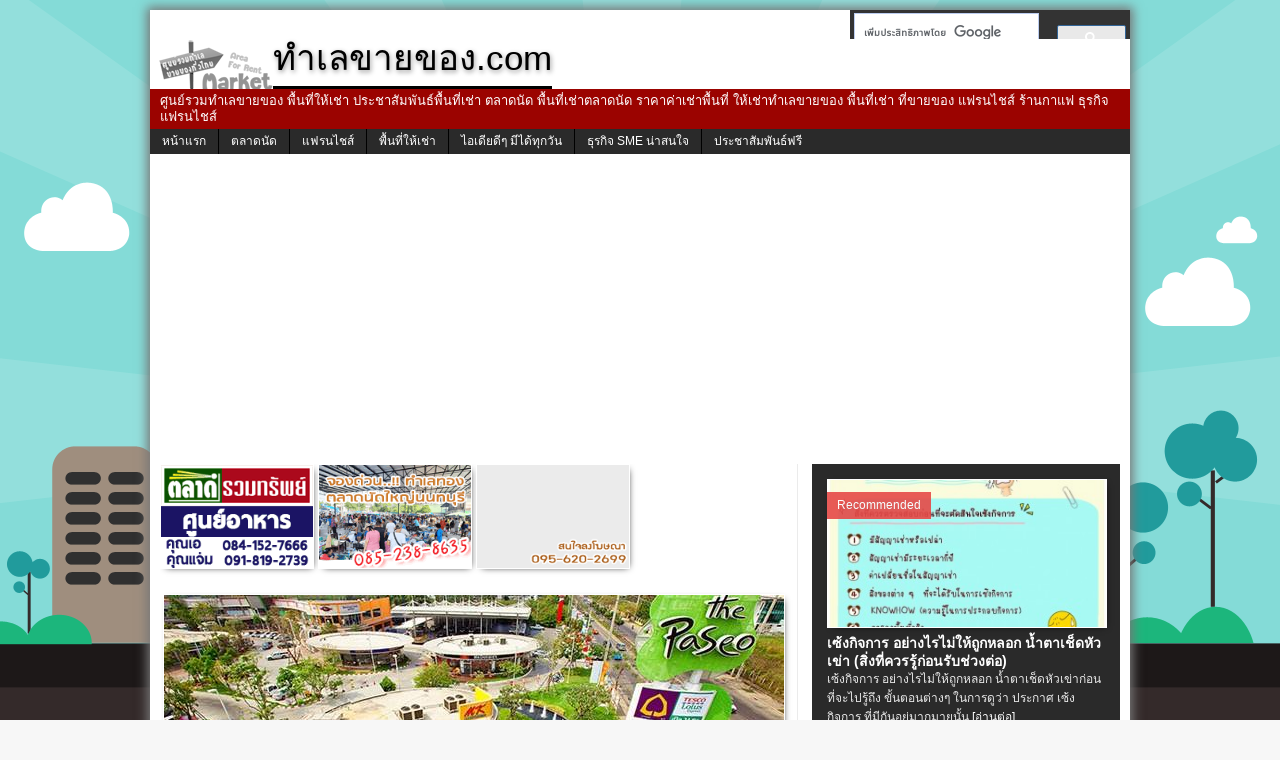

--- FILE ---
content_type: text/html; charset=UTF-8
request_url: https://www.xn--22cap5dwcq3d9ac1l0f.com/archives/9389
body_size: 17103
content:
<!DOCTYPE html>
<html class="no-js mh-normal mh-one-sb wt-layout1 fullbg" lang="th-TH" prefix="og: http://ogp.me/ns#">
<link rel="shortcut icon" href="/wp-content/image/favicon.ico" type="image/x-icon >
<link rel="icon" href="/wp-content/image/favicon.ico" type="image/x-icon">
    <head>
    <meta charset="UTF-8">
    <title>เดอะ พาซิโอ ( The Paseo ) Community Mall ย่านอ่อนนุช-ลาดกระบัง</title>
    <meta name='robots' content='max-image-preview:large' />

<meta property="og:locale" content="th_TH" />
<meta property="fb:app_id" content="584157908298979" />
<meta property="og:title" content="เดอะ พาซิโอ ( The Paseo ) คอมมูนิตี้มอลล์ย่านอ่อนนุช-ลาดกระบัง" />
<meta property="og:type" content="article" />
<meta property="og:image" content="https://www.xn--22cap5dwcq3d9ac1l0f.com/wp-content/uploads/2014/04/TM000173-580x326.jpg" />
<meta property="og:url" content="https://www.xn--22cap5dwcq3d9ac1l0f.com/archives/9389" />
<meta property="og:site_name" content="ทำเลขายของ.com" />
<!--[if lt IE 9]>
<script src="/wp-content/themes/mh_trainning/js/css3-mediaqueries.js"></script>
<![endif]-->
<meta name="viewport" content="width=device-width; initial-scale=1.0">
<link rel="pingback" href="https://www.xn--22cap5dwcq3d9ac1l0f.com/xmlrpc.php"/>

<!-- All in One SEO Pack 2.3.12.5 by Michael Torbert of Semper Fi Web Design[320,406] -->
<link rel="author" href="http://101795903674938242160" />
<meta name="description"  content="เดอะ พาซิโอ ( The Paseo ) Community Mall ย่านอ่อนนุช-ลาดกระบัง เดอะ พาซิโอ ลาดกระบัง ( The Paseo ) เป็นศูนย์การค้าครบวงจรในย่าน อ่อนนุช-ลาดกระบัง โดยศูนย์การค้า" />

<meta name="keywords"  content="เดอะ พาซิโอ,the paseo,community mall,อ่อนนุช,ลาดกระบัง,พื้นที่ให้เช่า,ขายของ,community mall ศูนย์การค้า" />

<link rel="canonical" href="https://www.xn--22cap5dwcq3d9ac1l0f.com/archives/9389" />
			<script>
			(function(i,s,o,g,r,a,m){i['GoogleAnalyticsObject']=r;i[r]=i[r]||function(){
			(i[r].q=i[r].q||[]).push(arguments)},i[r].l=1*new Date();a=s.createElement(o),
			m=s.getElementsByTagName(o)[0];a.async=1;a.src=g;m.parentNode.insertBefore(a,m)
			})(window,document,'script','//www.google-analytics.com/analytics.js','ga');

			ga('create', 'UA-44986058-1', 'auto');
			
			ga('send', 'pageview');
			</script>
<!-- /all in one seo pack -->
<link rel="alternate" type="application/rss+xml" title="ทำเลขายของ.com &raquo; Feed" href="https://www.xn--22cap5dwcq3d9ac1l0f.com/feed" />
<link rel="alternate" type="application/rss+xml" title="ทำเลขายของ.com &raquo; ความเห็น Feed" href="https://www.xn--22cap5dwcq3d9ac1l0f.com/comments/feed" />
<script type="text/javascript">
window._wpemojiSettings = {"baseUrl":"https:\/\/s.w.org\/images\/core\/emoji\/14.0.0\/72x72\/","ext":".png","svgUrl":"https:\/\/s.w.org\/images\/core\/emoji\/14.0.0\/svg\/","svgExt":".svg","source":{"concatemoji":"https:\/\/www.xn--22cap5dwcq3d9ac1l0f.com\/wp-includes\/js\/wp-emoji-release.min.js?ver=6.1.9"}};
/*! This file is auto-generated */
!function(e,a,t){var n,r,o,i=a.createElement("canvas"),p=i.getContext&&i.getContext("2d");function s(e,t){var a=String.fromCharCode,e=(p.clearRect(0,0,i.width,i.height),p.fillText(a.apply(this,e),0,0),i.toDataURL());return p.clearRect(0,0,i.width,i.height),p.fillText(a.apply(this,t),0,0),e===i.toDataURL()}function c(e){var t=a.createElement("script");t.src=e,t.defer=t.type="text/javascript",a.getElementsByTagName("head")[0].appendChild(t)}for(o=Array("flag","emoji"),t.supports={everything:!0,everythingExceptFlag:!0},r=0;r<o.length;r++)t.supports[o[r]]=function(e){if(p&&p.fillText)switch(p.textBaseline="top",p.font="600 32px Arial",e){case"flag":return s([127987,65039,8205,9895,65039],[127987,65039,8203,9895,65039])?!1:!s([55356,56826,55356,56819],[55356,56826,8203,55356,56819])&&!s([55356,57332,56128,56423,56128,56418,56128,56421,56128,56430,56128,56423,56128,56447],[55356,57332,8203,56128,56423,8203,56128,56418,8203,56128,56421,8203,56128,56430,8203,56128,56423,8203,56128,56447]);case"emoji":return!s([129777,127995,8205,129778,127999],[129777,127995,8203,129778,127999])}return!1}(o[r]),t.supports.everything=t.supports.everything&&t.supports[o[r]],"flag"!==o[r]&&(t.supports.everythingExceptFlag=t.supports.everythingExceptFlag&&t.supports[o[r]]);t.supports.everythingExceptFlag=t.supports.everythingExceptFlag&&!t.supports.flag,t.DOMReady=!1,t.readyCallback=function(){t.DOMReady=!0},t.supports.everything||(n=function(){t.readyCallback()},a.addEventListener?(a.addEventListener("DOMContentLoaded",n,!1),e.addEventListener("load",n,!1)):(e.attachEvent("onload",n),a.attachEvent("onreadystatechange",function(){"complete"===a.readyState&&t.readyCallback()})),(e=t.source||{}).concatemoji?c(e.concatemoji):e.wpemoji&&e.twemoji&&(c(e.twemoji),c(e.wpemoji)))}(window,document,window._wpemojiSettings);
</script>
<style type="text/css">
img.wp-smiley,
img.emoji {
	display: inline !important;
	border: none !important;
	box-shadow: none !important;
	height: 1em !important;
	width: 1em !important;
	margin: 0 0.07em !important;
	vertical-align: -0.1em !important;
	background: none !important;
	padding: 0 !important;
}
</style>
	<link rel='stylesheet' id='wp-block-library-css' href='https://www.xn--22cap5dwcq3d9ac1l0f.com/wp-includes/css/dist/block-library/style.min.css?ver=6.1.9' type='text/css' media='all' />
<link rel='stylesheet' id='classic-theme-styles-css' href='https://www.xn--22cap5dwcq3d9ac1l0f.com/wp-includes/css/classic-themes.min.css?ver=1' type='text/css' media='all' />
<style id='global-styles-inline-css' type='text/css'>
body{--wp--preset--color--black: #000000;--wp--preset--color--cyan-bluish-gray: #abb8c3;--wp--preset--color--white: #ffffff;--wp--preset--color--pale-pink: #f78da7;--wp--preset--color--vivid-red: #cf2e2e;--wp--preset--color--luminous-vivid-orange: #ff6900;--wp--preset--color--luminous-vivid-amber: #fcb900;--wp--preset--color--light-green-cyan: #7bdcb5;--wp--preset--color--vivid-green-cyan: #00d084;--wp--preset--color--pale-cyan-blue: #8ed1fc;--wp--preset--color--vivid-cyan-blue: #0693e3;--wp--preset--color--vivid-purple: #9b51e0;--wp--preset--gradient--vivid-cyan-blue-to-vivid-purple: linear-gradient(135deg,rgba(6,147,227,1) 0%,rgb(155,81,224) 100%);--wp--preset--gradient--light-green-cyan-to-vivid-green-cyan: linear-gradient(135deg,rgb(122,220,180) 0%,rgb(0,208,130) 100%);--wp--preset--gradient--luminous-vivid-amber-to-luminous-vivid-orange: linear-gradient(135deg,rgba(252,185,0,1) 0%,rgba(255,105,0,1) 100%);--wp--preset--gradient--luminous-vivid-orange-to-vivid-red: linear-gradient(135deg,rgba(255,105,0,1) 0%,rgb(207,46,46) 100%);--wp--preset--gradient--very-light-gray-to-cyan-bluish-gray: linear-gradient(135deg,rgb(238,238,238) 0%,rgb(169,184,195) 100%);--wp--preset--gradient--cool-to-warm-spectrum: linear-gradient(135deg,rgb(74,234,220) 0%,rgb(151,120,209) 20%,rgb(207,42,186) 40%,rgb(238,44,130) 60%,rgb(251,105,98) 80%,rgb(254,248,76) 100%);--wp--preset--gradient--blush-light-purple: linear-gradient(135deg,rgb(255,206,236) 0%,rgb(152,150,240) 100%);--wp--preset--gradient--blush-bordeaux: linear-gradient(135deg,rgb(254,205,165) 0%,rgb(254,45,45) 50%,rgb(107,0,62) 100%);--wp--preset--gradient--luminous-dusk: linear-gradient(135deg,rgb(255,203,112) 0%,rgb(199,81,192) 50%,rgb(65,88,208) 100%);--wp--preset--gradient--pale-ocean: linear-gradient(135deg,rgb(255,245,203) 0%,rgb(182,227,212) 50%,rgb(51,167,181) 100%);--wp--preset--gradient--electric-grass: linear-gradient(135deg,rgb(202,248,128) 0%,rgb(113,206,126) 100%);--wp--preset--gradient--midnight: linear-gradient(135deg,rgb(2,3,129) 0%,rgb(40,116,252) 100%);--wp--preset--duotone--dark-grayscale: url('#wp-duotone-dark-grayscale');--wp--preset--duotone--grayscale: url('#wp-duotone-grayscale');--wp--preset--duotone--purple-yellow: url('#wp-duotone-purple-yellow');--wp--preset--duotone--blue-red: url('#wp-duotone-blue-red');--wp--preset--duotone--midnight: url('#wp-duotone-midnight');--wp--preset--duotone--magenta-yellow: url('#wp-duotone-magenta-yellow');--wp--preset--duotone--purple-green: url('#wp-duotone-purple-green');--wp--preset--duotone--blue-orange: url('#wp-duotone-blue-orange');--wp--preset--font-size--small: 13px;--wp--preset--font-size--medium: 20px;--wp--preset--font-size--large: 36px;--wp--preset--font-size--x-large: 42px;--wp--preset--spacing--20: 0.44rem;--wp--preset--spacing--30: 0.67rem;--wp--preset--spacing--40: 1rem;--wp--preset--spacing--50: 1.5rem;--wp--preset--spacing--60: 2.25rem;--wp--preset--spacing--70: 3.38rem;--wp--preset--spacing--80: 5.06rem;}:where(.is-layout-flex){gap: 0.5em;}body .is-layout-flow > .alignleft{float: left;margin-inline-start: 0;margin-inline-end: 2em;}body .is-layout-flow > .alignright{float: right;margin-inline-start: 2em;margin-inline-end: 0;}body .is-layout-flow > .aligncenter{margin-left: auto !important;margin-right: auto !important;}body .is-layout-constrained > .alignleft{float: left;margin-inline-start: 0;margin-inline-end: 2em;}body .is-layout-constrained > .alignright{float: right;margin-inline-start: 2em;margin-inline-end: 0;}body .is-layout-constrained > .aligncenter{margin-left: auto !important;margin-right: auto !important;}body .is-layout-constrained > :where(:not(.alignleft):not(.alignright):not(.alignfull)){max-width: var(--wp--style--global--content-size);margin-left: auto !important;margin-right: auto !important;}body .is-layout-constrained > .alignwide{max-width: var(--wp--style--global--wide-size);}body .is-layout-flex{display: flex;}body .is-layout-flex{flex-wrap: wrap;align-items: center;}body .is-layout-flex > *{margin: 0;}:where(.wp-block-columns.is-layout-flex){gap: 2em;}.has-black-color{color: var(--wp--preset--color--black) !important;}.has-cyan-bluish-gray-color{color: var(--wp--preset--color--cyan-bluish-gray) !important;}.has-white-color{color: var(--wp--preset--color--white) !important;}.has-pale-pink-color{color: var(--wp--preset--color--pale-pink) !important;}.has-vivid-red-color{color: var(--wp--preset--color--vivid-red) !important;}.has-luminous-vivid-orange-color{color: var(--wp--preset--color--luminous-vivid-orange) !important;}.has-luminous-vivid-amber-color{color: var(--wp--preset--color--luminous-vivid-amber) !important;}.has-light-green-cyan-color{color: var(--wp--preset--color--light-green-cyan) !important;}.has-vivid-green-cyan-color{color: var(--wp--preset--color--vivid-green-cyan) !important;}.has-pale-cyan-blue-color{color: var(--wp--preset--color--pale-cyan-blue) !important;}.has-vivid-cyan-blue-color{color: var(--wp--preset--color--vivid-cyan-blue) !important;}.has-vivid-purple-color{color: var(--wp--preset--color--vivid-purple) !important;}.has-black-background-color{background-color: var(--wp--preset--color--black) !important;}.has-cyan-bluish-gray-background-color{background-color: var(--wp--preset--color--cyan-bluish-gray) !important;}.has-white-background-color{background-color: var(--wp--preset--color--white) !important;}.has-pale-pink-background-color{background-color: var(--wp--preset--color--pale-pink) !important;}.has-vivid-red-background-color{background-color: var(--wp--preset--color--vivid-red) !important;}.has-luminous-vivid-orange-background-color{background-color: var(--wp--preset--color--luminous-vivid-orange) !important;}.has-luminous-vivid-amber-background-color{background-color: var(--wp--preset--color--luminous-vivid-amber) !important;}.has-light-green-cyan-background-color{background-color: var(--wp--preset--color--light-green-cyan) !important;}.has-vivid-green-cyan-background-color{background-color: var(--wp--preset--color--vivid-green-cyan) !important;}.has-pale-cyan-blue-background-color{background-color: var(--wp--preset--color--pale-cyan-blue) !important;}.has-vivid-cyan-blue-background-color{background-color: var(--wp--preset--color--vivid-cyan-blue) !important;}.has-vivid-purple-background-color{background-color: var(--wp--preset--color--vivid-purple) !important;}.has-black-border-color{border-color: var(--wp--preset--color--black) !important;}.has-cyan-bluish-gray-border-color{border-color: var(--wp--preset--color--cyan-bluish-gray) !important;}.has-white-border-color{border-color: var(--wp--preset--color--white) !important;}.has-pale-pink-border-color{border-color: var(--wp--preset--color--pale-pink) !important;}.has-vivid-red-border-color{border-color: var(--wp--preset--color--vivid-red) !important;}.has-luminous-vivid-orange-border-color{border-color: var(--wp--preset--color--luminous-vivid-orange) !important;}.has-luminous-vivid-amber-border-color{border-color: var(--wp--preset--color--luminous-vivid-amber) !important;}.has-light-green-cyan-border-color{border-color: var(--wp--preset--color--light-green-cyan) !important;}.has-vivid-green-cyan-border-color{border-color: var(--wp--preset--color--vivid-green-cyan) !important;}.has-pale-cyan-blue-border-color{border-color: var(--wp--preset--color--pale-cyan-blue) !important;}.has-vivid-cyan-blue-border-color{border-color: var(--wp--preset--color--vivid-cyan-blue) !important;}.has-vivid-purple-border-color{border-color: var(--wp--preset--color--vivid-purple) !important;}.has-vivid-cyan-blue-to-vivid-purple-gradient-background{background: var(--wp--preset--gradient--vivid-cyan-blue-to-vivid-purple) !important;}.has-light-green-cyan-to-vivid-green-cyan-gradient-background{background: var(--wp--preset--gradient--light-green-cyan-to-vivid-green-cyan) !important;}.has-luminous-vivid-amber-to-luminous-vivid-orange-gradient-background{background: var(--wp--preset--gradient--luminous-vivid-amber-to-luminous-vivid-orange) !important;}.has-luminous-vivid-orange-to-vivid-red-gradient-background{background: var(--wp--preset--gradient--luminous-vivid-orange-to-vivid-red) !important;}.has-very-light-gray-to-cyan-bluish-gray-gradient-background{background: var(--wp--preset--gradient--very-light-gray-to-cyan-bluish-gray) !important;}.has-cool-to-warm-spectrum-gradient-background{background: var(--wp--preset--gradient--cool-to-warm-spectrum) !important;}.has-blush-light-purple-gradient-background{background: var(--wp--preset--gradient--blush-light-purple) !important;}.has-blush-bordeaux-gradient-background{background: var(--wp--preset--gradient--blush-bordeaux) !important;}.has-luminous-dusk-gradient-background{background: var(--wp--preset--gradient--luminous-dusk) !important;}.has-pale-ocean-gradient-background{background: var(--wp--preset--gradient--pale-ocean) !important;}.has-electric-grass-gradient-background{background: var(--wp--preset--gradient--electric-grass) !important;}.has-midnight-gradient-background{background: var(--wp--preset--gradient--midnight) !important;}.has-small-font-size{font-size: var(--wp--preset--font-size--small) !important;}.has-medium-font-size{font-size: var(--wp--preset--font-size--medium) !important;}.has-large-font-size{font-size: var(--wp--preset--font-size--large) !important;}.has-x-large-font-size{font-size: var(--wp--preset--font-size--x-large) !important;}
.wp-block-navigation a:where(:not(.wp-element-button)){color: inherit;}
:where(.wp-block-columns.is-layout-flex){gap: 2em;}
.wp-block-pullquote{font-size: 1.5em;line-height: 1.6;}
</style>
<link rel='stylesheet' id='cptch_stylesheet-css' href='https://www.xn--22cap5dwcq3d9ac1l0f.com/wp-content/plugins/captcha/css/front_end_style.css?ver=4.3.0' type='text/css' media='all' />
<link rel='stylesheet' id='dashicons-css' href='https://www.xn--22cap5dwcq3d9ac1l0f.com/wp-includes/css/dashicons.min.css?ver=6.1.9' type='text/css' media='all' />
<link rel='stylesheet' id='cptch_desktop_style-css' href='https://www.xn--22cap5dwcq3d9ac1l0f.com/wp-content/plugins/captcha/css/desktop_style.css?ver=4.3.0' type='text/css' media='all' />
<link rel='stylesheet' id='mashsb-styles-css' href='https://www.xn--22cap5dwcq3d9ac1l0f.com/wp-content/plugins/mashsharer/assets/css/mashsb.min.css?ver=3.8.6' type='text/css' media='all' />
<style id='mashsb-styles-inline-css' type='text/css'>
.mashsb-count {color:#cccccc;}@media only screen and (min-width:568px){.mashsb-buttons a {min-width: 177px;}}.mashsb-container{
border-top:1px solid #ebebeb;
border-bottom:1px solid #ebebeb;
}
</style>
<link rel='stylesheet' id='nextend_google_connect_stylesheet-css' href='https://www.xn--22cap5dwcq3d9ac1l0f.com/wp-content/plugins/nextend-google-connect/buttons/google-btn.css?ver=6.1.9' type='text/css' media='all' />
<link rel='stylesheet' id='nextend_twitter_connect_stylesheet-css' href='https://www.xn--22cap5dwcq3d9ac1l0f.com/wp-content/plugins/nextend-twitter-connect/buttons/twitter-btn.css?ver=6.1.9' type='text/css' media='all' />
<link rel="https://api.w.org/" href="https://www.xn--22cap5dwcq3d9ac1l0f.com/wp-json/" /><link rel="alternate" type="application/json" href="https://www.xn--22cap5dwcq3d9ac1l0f.com/wp-json/wp/v2/posts/9389" /><link rel='shortlink' href='https://www.xn--22cap5dwcq3d9ac1l0f.com/?p=9389' />
<link rel="alternate" type="application/json+oembed" href="https://www.xn--22cap5dwcq3d9ac1l0f.com/wp-json/oembed/1.0/embed?url=https%3A%2F%2Fwww.xn--22cap5dwcq3d9ac1l0f.com%2Farchives%2F9389" />
<link rel="alternate" type="text/xml+oembed" href="https://www.xn--22cap5dwcq3d9ac1l0f.com/wp-json/oembed/1.0/embed?url=https%3A%2F%2Fwww.xn--22cap5dwcq3d9ac1l0f.com%2Farchives%2F9389&#038;format=xml" />
		<script type="text/javascript">
		function disableSelection(target)
		{
			if (typeof target.onselectstart != "undefined")
			{
				target.onselectstart = function()
				{
					return false;
				}
			}
			else if (typeof target.style.MozUserSelect != "undefined")
			{
				target.style.MozUserSelect = "none";
			}
			else
			{
				target.onmousedown=function()
				{
					return false;
				}
			}
			target.style.cursor = "default";
		}
		</script>
		        
           
    <style type="text/css">
    	    		.entry { font-size: 12px; font-size: 0.75rem; }
    	    				h1, h2, h3, h4, h5, h6 { font-family: "Ubuntu", sans-serif; }
							body { font-family: "Ubuntu", sans-serif; }	
		    	    	    	    	    	    	    	    	    	    		</style> 
    <style type="text/css" id="custom-background-css">
body.custom-background { background-image: url("https://www.xn--22cap5dwcq3d9ac1l0f.com/wp-content/uploads/2014/04/1.png"); background-position: center top; background-size: auto; background-repeat: no-repeat; background-attachment: fixed; }
</style>
		<!-- Google tag (gtag.js) -->
<script async src="https://www.googletagmanager.com/gtag/js?id=G-DBGDG4M6X9"></script>
<script>
  window.dataLayer = window.dataLayer || [];
  function gtag(){dataLayer.push(arguments);}
  gtag('js', new Date());

  gtag('config', 'G-DBGDG4M6X9');
</script>
    </head>
        <body id="mh-mobile" class="post-template-default single single-post postid-9389 single-format-standard custom-background"> 
        	        <div class="container mh-mobile">
                <header class="header-wrap">
            					    		<div class="searchhead">
			    		<div class="widget-odd widget-first widget-1 searchhead2 sb-widget searchhead-1">			<div class="textwidget"><script>
  (function() {
    var cx = 'partner-pub-5614366091214994:3733857204';
    var gcse = document.createElement('script');
    gcse.type = 'text/javascript';
    gcse.async = true;
    gcse.src = 'https://cse.google.com/cse.js?cx=' + cx;
    var s = document.getElementsByTagName('script')[0];
    s.parentNode.insertBefore(gcse, s);
  })();
</script>
<gcse:searchbox-only></gcse:searchbox-only></div>
		</div><div class="widget-even widget-last widget-2 searchheadlike sb-widget searchhead-1">			<div class="textwidget"><script>
  window.fbAsyncInit = function() {
    FB.init({
      appId      : 584157908298979
      xfbml      : true,
      version    : 'v2.0'
    });
  };

  (function(d, s, id){
     var js, fjs = d.getElementsByTagName(s)[0];
     if (d.getElementById(id)) {return;}
     js = d.createElement(s); js.id = id;
     js.src = "//connect.facebook.net/en_US/sdk.js";
     fjs.parentNode.insertBefore(js, fjs);
   }(document, 'script', 'facebook-jssdk'));
</script>

<div
  class="fb-like"
  data-share="true"
  data-width="450"
  data-show-faces="false">
</div></div>
		</div>					</div>
					<div class="logo-wrap" role="banner">
<div class="logo">
<a href="https://www.xn--22cap5dwcq3d9ac1l0f.com/" title="ทำเลขายของ.com" rel="home">
<div class="logo-name">ทำเลขายของ.com</div>
<h2 class="logo-desc">ศูนย์รวมทำเลขายของ พื้นที่ให้เช่า ประชาสัมพันธ์พื้นที่เช่า ตลาดนัด พื้นที่เช่าตลาดนัด 
ราคาค่าเช่าพื้นที่ ให้เช่าทำเลขายของ พื้นที่เช่า ที่ขายของ แฟรนไชส์ ร้านกาแฟ ธุรกิจแฟรนไชส์</h2>
</a>
</div>
</div>
            <nav class="main-nav clearfix">
                <div class="menu-%e0%b9%80%e0%b8%a1%e0%b8%99%e0%b8%b9-1-container"><ul id="menu-%e0%b9%80%e0%b8%a1%e0%b8%99%e0%b8%b9-1" class="menu"><li id="menu-item-3120" class="menu-item menu-item-type-post_type menu-item-object-page menu-item-home menu-item-3120"><a target="_blank" rel="noopener" href="https://www.xn--22cap5dwcq3d9ac1l0f.com/">หน้าแรก</a></li>
<li id="menu-item-931" class="menu-item menu-item-type-post_type menu-item-object-page menu-item-has-children menu-item-931"><a target="_blank" rel="noopener" href="https://www.xn--22cap5dwcq3d9ac1l0f.com/home/%e0%b8%95%e0%b8%a5%e0%b8%b2%e0%b8%94%e0%b8%99%e0%b8%b1%e0%b8%94%e0%b8%97%e0%b8%b1%e0%b9%88%e0%b8%a7%e0%b9%84%e0%b8%97%e0%b8%a2">ตลาดนัด</a>
<ul class="sub-menu">
	<li id="menu-item-2763" class="menu-item menu-item-type-taxonomy menu-item-object-category menu-item-2763"><a target="_blank" rel="noopener" href="https://www.xn--22cap5dwcq3d9ac1l0f.com/zone/market-fair/%e0%b8%95%e0%b8%a5%e0%b8%b2%e0%b8%94%e0%b8%99%e0%b8%b1%e0%b8%94%e0%b9%80%e0%b8%8a%e0%b9%89%e0%b8%b2">ตลาดนัดเช้า</a></li>
	<li id="menu-item-2731" class="menu-item menu-item-type-taxonomy menu-item-object-category menu-item-2731"><a target="_blank" rel="noopener" href="https://www.xn--22cap5dwcq3d9ac1l0f.com/zone/market-fair/%e0%b8%95%e0%b8%a5%e0%b8%b2%e0%b8%94%e0%b8%99%e0%b8%b1%e0%b8%94%e0%b8%81%e0%b8%a5%e0%b8%b2%e0%b8%87%e0%b8%a7%e0%b8%b1%e0%b8%99">ตลาดนัดกลางวัน</a></li>
	<li id="menu-item-2732" class="menu-item menu-item-type-taxonomy menu-item-object-category menu-item-2732"><a target="_blank" rel="noopener" href="https://www.xn--22cap5dwcq3d9ac1l0f.com/zone/market-fair/%e0%b8%95%e0%b8%a5%e0%b8%b2%e0%b8%94%e0%b8%99%e0%b8%b1%e0%b8%94%e0%b8%95%e0%b8%ad%e0%b8%99%e0%b9%80%e0%b8%a2%e0%b9%87%e0%b8%99">ตลาดนัดตอนเย็น</a></li>
	<li id="menu-item-2730" class="menu-item menu-item-type-taxonomy menu-item-object-category menu-item-2730"><a target="_blank" rel="noopener" href="https://www.xn--22cap5dwcq3d9ac1l0f.com/zone/market-fair/%e0%b8%95%e0%b8%a5%e0%b8%b2%e0%b8%94%e0%b8%99%e0%b8%b1%e0%b8%94%e0%b8%81%e0%b8%a5%e0%b8%b2%e0%b8%87%e0%b8%84%e0%b8%b7%e0%b8%99">ตลาดนัดกลางคืน</a></li>
	<li id="menu-item-2733" class="menu-item menu-item-type-taxonomy menu-item-object-category menu-item-2733"><a target="_blank" rel="noopener" href="https://www.xn--22cap5dwcq3d9ac1l0f.com/zone/market-fair/%e0%b8%95%e0%b8%a5%e0%b8%b2%e0%b8%94%e0%b8%99%e0%b9%89%e0%b8%b3">ตลาดน้ำ</a></li>
	<li id="menu-item-2729" class="menu-item menu-item-type-taxonomy menu-item-object-category current-post-ancestor current-menu-parent current-post-parent menu-item-2729"><a target="_blank" rel="noopener" href="https://www.xn--22cap5dwcq3d9ac1l0f.com/zone/community-mall">Community Mall ศูนย์การค้า</a></li>
</ul>
</li>
<li id="menu-item-9129" class="menu-item menu-item-type-post_type menu-item-object-page menu-item-has-children menu-item-9129"><a target="_blank" rel="noopener" href="https://www.xn--22cap5dwcq3d9ac1l0f.com/home/%e0%b9%81%e0%b8%9f%e0%b8%a3%e0%b8%99%e0%b9%84%e0%b8%8a%e0%b8%aa%e0%b9%8c">แฟรนไชส์</a>
<ul class="sub-menu">
	<li id="menu-item-9134" class="menu-item menu-item-type-taxonomy menu-item-object-category menu-item-has-children menu-item-9134"><a target="_blank" rel="noopener" href="https://www.xn--22cap5dwcq3d9ac1l0f.com/zone/%e0%b9%81%e0%b8%9f%e0%b8%a3%e0%b8%99%e0%b9%84%e0%b8%8a%e0%b8%aa%e0%b9%8c-%e0%b8%98%e0%b8%b8%e0%b8%a3%e0%b8%81%e0%b8%b4%e0%b8%88%e0%b9%81%e0%b8%9f%e0%b8%a3%e0%b8%99%e0%b9%84%e0%b8%8a%e0%b8%aa%e0%b9%8c/%e0%b9%81%e0%b8%9f%e0%b8%a3%e0%b8%99%e0%b9%84%e0%b8%8a%e0%b8%aa%e0%b9%8c%e0%b9%80%e0%b8%84%e0%b8%a3%e0%b8%b7%e0%b9%88%e0%b8%ad%e0%b8%87%e0%b8%94%e0%b8%b7%e0%b9%88%e0%b8%a1">แฟรนไชส์เครื่องดื่ม</a>
	<ul class="sub-menu">
		<li id="menu-item-9138" class="menu-item menu-item-type-taxonomy menu-item-object-category menu-item-9138"><a target="_blank" rel="noopener" href="https://www.xn--22cap5dwcq3d9ac1l0f.com/zone/%e0%b9%81%e0%b8%9f%e0%b8%a3%e0%b8%99%e0%b9%84%e0%b8%8a%e0%b8%aa%e0%b9%8c-%e0%b8%98%e0%b8%b8%e0%b8%a3%e0%b8%81%e0%b8%b4%e0%b8%88%e0%b9%81%e0%b8%9f%e0%b8%a3%e0%b8%99%e0%b9%84%e0%b8%8a%e0%b8%aa%e0%b9%8c/%e0%b9%81%e0%b8%9f%e0%b8%a3%e0%b8%99%e0%b9%84%e0%b8%8a%e0%b8%aa%e0%b9%8c%e0%b9%80%e0%b8%84%e0%b8%a3%e0%b8%b7%e0%b9%88%e0%b8%ad%e0%b8%87%e0%b8%94%e0%b8%b7%e0%b9%88%e0%b8%a1/%e0%b9%81%e0%b8%9f%e0%b8%a3%e0%b8%99%e0%b9%84%e0%b8%8a%e0%b8%aa%e0%b9%8c%e0%b8%81%e0%b8%b2%e0%b9%81%e0%b8%9f">แฟรนไชส์กาแฟ</a></li>
	</ul>
</li>
	<li id="menu-item-865" class="menu-item menu-item-type-taxonomy menu-item-object-category menu-item-865"><a target="_blank" rel="noopener" href="https://www.xn--22cap5dwcq3d9ac1l0f.com/zone/%e0%b9%81%e0%b8%9f%e0%b8%a3%e0%b8%99%e0%b9%84%e0%b8%8a%e0%b8%aa%e0%b9%8c-%e0%b8%98%e0%b8%b8%e0%b8%a3%e0%b8%81%e0%b8%b4%e0%b8%88%e0%b9%81%e0%b8%9f%e0%b8%a3%e0%b8%99%e0%b9%84%e0%b8%8a%e0%b8%aa%e0%b9%8c/%e0%b9%81%e0%b8%9f%e0%b8%a3%e0%b8%99%e0%b9%84%e0%b8%8a%e0%b8%aa%e0%b9%8c%e0%b8%ad%e0%b8%b2%e0%b8%ab%e0%b8%b2%e0%b8%a3">แฟรนไชส์อาหาร</a></li>
	<li id="menu-item-9132" class="menu-item menu-item-type-taxonomy menu-item-object-category menu-item-9132"><a target="_blank" rel="noopener" href="https://www.xn--22cap5dwcq3d9ac1l0f.com/zone/%e0%b9%81%e0%b8%9f%e0%b8%a3%e0%b8%99%e0%b9%84%e0%b8%8a%e0%b8%aa%e0%b9%8c-%e0%b8%98%e0%b8%b8%e0%b8%a3%e0%b8%81%e0%b8%b4%e0%b8%88%e0%b9%81%e0%b8%9f%e0%b8%a3%e0%b8%99%e0%b9%84%e0%b8%8a%e0%b8%aa%e0%b9%8c/%e0%b9%81%e0%b8%9f%e0%b8%a3%e0%b8%99%e0%b9%84%e0%b8%8a%e0%b8%aa%e0%b9%8c%e0%b8%84%e0%b9%89%e0%b8%b2%e0%b8%9b%e0%b8%a5%e0%b8%b5%e0%b8%81">แฟรนไชส์ค้าปลีก</a></li>
	<li id="menu-item-9133" class="menu-item menu-item-type-taxonomy menu-item-object-category menu-item-9133"><a target="_blank" rel="noopener" href="https://www.xn--22cap5dwcq3d9ac1l0f.com/zone/%e0%b9%81%e0%b8%9f%e0%b8%a3%e0%b8%99%e0%b9%84%e0%b8%8a%e0%b8%aa%e0%b9%8c-%e0%b8%98%e0%b8%b8%e0%b8%a3%e0%b8%81%e0%b8%b4%e0%b8%88%e0%b9%81%e0%b8%9f%e0%b8%a3%e0%b8%99%e0%b9%84%e0%b8%8a%e0%b8%aa%e0%b9%8c/%e0%b9%81%e0%b8%9f%e0%b8%a3%e0%b8%99%e0%b9%84%e0%b8%8a%e0%b8%aa%e0%b9%8c%e0%b8%9a%e0%b8%a3%e0%b8%b4%e0%b8%81%e0%b8%b2%e0%b8%a3">แฟรนไชส์บริการ</a></li>
	<li id="menu-item-860" class="menu-item menu-item-type-taxonomy menu-item-object-category menu-item-860"><a target="_blank" rel="noopener" href="https://www.xn--22cap5dwcq3d9ac1l0f.com/zone/%e0%b9%81%e0%b8%9f%e0%b8%a3%e0%b8%99%e0%b9%84%e0%b8%8a%e0%b8%aa%e0%b9%8c-%e0%b8%98%e0%b8%b8%e0%b8%a3%e0%b8%81%e0%b8%b4%e0%b8%88%e0%b9%81%e0%b8%9f%e0%b8%a3%e0%b8%99%e0%b9%84%e0%b8%8a%e0%b8%aa%e0%b9%8c/bizman">บุคคลธุรกิจ</a></li>
</ul>
</li>
<li id="menu-item-16642" class="menu-item menu-item-type-post_type menu-item-object-page menu-item-16642"><a target="_blank" rel="noopener" href="https://www.xn--22cap5dwcq3d9ac1l0f.com/home/%e0%b8%a3%e0%b8%a7%e0%b8%a1%e0%b8%9e%e0%b8%b7%e0%b9%89%e0%b8%99%e0%b8%97%e0%b8%b5%e0%b9%88%e0%b9%83%e0%b8%ab%e0%b9%89%e0%b9%80%e0%b8%8a%e0%b9%88%e0%b8%b2">พื้นที่ให้เช่า</a></li>
<li id="menu-item-1390" class="menu-item menu-item-type-post_type menu-item-object-page menu-item-has-children menu-item-1390"><a target="_blank" rel="noopener" href="https://www.xn--22cap5dwcq3d9ac1l0f.com/home/%e0%b8%88%e0%b8%b8%e0%b8%94%e0%b8%9b%e0%b8%b4%e0%b9%8a%e0%b8%87%e0%b9%84%e0%b8%ad%e0%b9%80%e0%b8%94%e0%b8%b5%e0%b8%a2">ไอเดียดีๆ มีได้ทุกวัน</a>
<ul class="sub-menu">
	<li id="menu-item-857" class="menu-item menu-item-type-taxonomy menu-item-object-category menu-item-857"><a target="_blank" rel="noopener" href="https://www.xn--22cap5dwcq3d9ac1l0f.com/zone/clip-cooljob">คลิ๊ปอาชีพน่าสนใจ</a></li>
</ul>
</li>
<li id="menu-item-861" class="menu-item menu-item-type-taxonomy menu-item-object-category menu-item-861"><a target="_blank" rel="noopener" href="https://www.xn--22cap5dwcq3d9ac1l0f.com/zone/coolbiz">ธุรกิจ SME น่าสนใจ</a></li>
<li id="menu-item-19691" class="menu-item menu-item-type-post_type menu-item-object-page menu-item-19691"><a target="_blank" rel="noopener" href="https://www.xn--22cap5dwcq3d9ac1l0f.com/freeannouncement">ประชาสัมพันธ์ฟรี</a></li>
</ul></div>            </nav>
        </header>
<div class="wrapper clearfix">
	<div class="main">
		<div class="content left">
		<div class="widget-odd widget-last widget-first widget-1 sb-widget posts-3">			<div class="textwidget"><a target="_blank" href="/archives/6518" rel="noopener"><img class="per23" alt="bannera1" src="/wp-content/image/banner/banner-s-31-4-2.gif"></a>
<a target="_blank" href="/archives/25160" rel="noopener"><img class="per23" alt="bannera1" src="/wp-content/image/banner/banner-s-69-1.gif"></a>
<a target="_blank" href="/ตำแหน่งโฆษณา-เว็บไซต์/โฆษณา-คุณสมบัติของโฆษณ-4/" rel="noopener"><img class="per23"alt="bannera1" src="/wp-content/image/banner/banner-main.gif"></a></div>
		</div>		
<div class="post-thumbnail">
<a target="_blank" href="https://www.xn--22cap5dwcq3d9ac1l0f.com/tm000173"><img src="https://www.xn--22cap5dwcq3d9ac1l0f.com/wp-content/uploads/2014/04/TM000173-620x264.jpg" alt="เดอะ พาซิโอ ( The Paseo )" title="เดอะ พาซิโอ ( The Paseo )" /></a>
</div>
<article class="post-9389 post type-post status-publish format-standard has-post-thumbnail hentry category-community-mall tag-community-mall tag-the-paseo tag-347 tag-134 tag-144 tag-443 tag-1815">
	<header class="post-header">			
		<h1 class="entry-title">เดอะ พาซิโอ ( The Paseo ) คอมมูนิตี้มอลล์ย่านอ่อนนุช-ลาดกระบัง</h1>
		<p class="meta post-meta">Posted on <span class="updated">เมษายน 8, 2014</span> by <span class="vcard author"><span class="fn"><a href="https://www.xn--22cap5dwcq3d9ac1l0f.com/archives/author/administrator" title="เขียนโดย administrator" rel="author">administrator</a></span></span> in <a href="https://www.xn--22cap5dwcq3d9ac1l0f.com/zone/community-mall" rel="category tag">Community Mall ศูนย์การค้า</a> // 0 Comments</p>
	</header>
		<div class="entry clearfix">
    						<section class="share-buttons-container clearfix">
	    		<div class="share-button"><div class="fb-like" data-send="false" data-layout="button_count" data-width="450" data-show-faces="true" data-font="verdana"></div></div>
                <div id="fb-root"></div>
					<script>(function(d, s, id) {
                      var js, fjs = d.getElementsByTagName(s)[0];
                      if (d.getElementById(id)) return;
                      js = d.createElement(s); js.id = id;
                      js.src = "//connect.facebook.net/th_TH/sdk.js#xfbml=1&version=v2.3&appId=584157908298979";
                      fjs.parentNode.insertBefore(js, fjs);
                    }(document, 'script', 'facebook-jssdk'));</script>
                <div class="fb-share-button share-button" data-href="https://www.xn--22cap5dwcq3d9ac1l0f.com/archives/9389" data-layout="button_count"></div>
			</section>
		<aside class="mashsb-container mashsb-main "><div class="mashsb-box"><div class="mashsb-count mash-large" style=&quot;float:left;&quot;><div class="counts mashsbcount">22</div><span class="mashsb-sharetext">SHARES</span></div><div class="mashsb-buttons"><a class="mashicon-facebook mash-large mashsb-noshadow" href="https://www.facebook.com/sharer.php?u=https%3A%2F%2Fwww.xn--22cap5dwcq3d9ac1l0f.com%2Farchives%2F9389" target="_top" rel="nofollow"><span class="icon"></span><span class="text">Facebook</span></a><div class="onoffswitch2 mash-large mashsb-noshadow" style="display:none;"></div></div>
            </div>
                <div style="clear:both;"></div><div class="mashsb-toggle-container"></div></aside>
            <!-- Share buttons by mashshare.net - Version: 3.8.6--><p>            <strong>เดอะ พาซิโอ ลาดกระบัง</strong> ( <strong>The Paseo</strong> ) เป็นศูนย์การค้าครบวงจรในย่าน อ่อนนุช-ลาดกระบัง โดยศูนย์การค้าแห่งนี้สร้างโดยอิงแนวของธรรมชาติ โดยมี concept ที่ว่า เป็นสถานที่ที่ต้องการให้คนมาใช้เพื่อการพักผ่อน เพื่อผ่อนคลายเครียดและความเหนื่อยลาจากการทำงาน หรือจากสภาวะแวดล้อมที่เต็มไปด้วยมลพิษในปัจจุบัน ภายในศูนย์การค้า <strong>เดอะ พาซิโอ ลาดกระบัง</strong> ( <strong>The Paseo</strong> ) นี้แวดล้อมไปด้วยต้นไม้เขียวชอุ่มและสวนย่อมขนาดเล็กๆ ที่มีความร่มรื่น ให้ผู้ที่มาเดินเล่น มาจับจ่ายซื้อของมีความสะดวกสบาย ในการเลือกซื้อสินค้า</p>
<p style="text-align: center;"><script async src="//pagead2.googlesyndication.com/pagead/js/adsbygoogle.js"></script><br />
<!-- a04-300x250-01CM --><br />
<ins class="adsbygoogle"
     style="display:inline-block;width:300px;height:250px"
     data-ad-client="ca-pub-5614366091214994"
     data-ad-slot="5044707209"></ins><br />
<script>
(adsbygoogle = window.adsbygoogle || []).push({});
</script><br /><span style="font-family: helvetica;">Advertisements</span></p>
<p>            <strong>เดอะ พาซิโอ ลาดกระบัง</strong> ( <strong>The Paseo</strong> ) นี้เป็นแหล่งรวมสินค้าไม่ว่าจะเป็นแฟชั่นเสื้อผ้า รองเท้า กระเป๋า แหล่งรวมร้านอาหารชั้นนำมากมายเลยทีเดียว ซึ่งทำให้มีผู้คนที่อาศัยอยู่ในย่านอ่อนนุช-ลาดกระบัง ซึ่งในปัจจุบันมีแนวโน้มที่มีจำนวนคนเพิ่มมากขึ้นโดยสังเกตุได้จากโครงการหมู่บ้านที่พุดขึ้นมาใหม่ในบริเวณรอบๆ นี้ เข้ามาใช้บริการกันเพิ่มมาก ที่นี่ยังมีซุปเปอร์มาร์เก็ตขนาดใหญ่ เพื่อรอบรับผู้ที่ต้องการหาซื้อของใช้จำเป็นในชีวิตประจำวันอีกด้วย</p>
<p style="text-align: center;"><img decoding="async" title="เดอะ พาซิโอ ( The Paseo )" src="/wp-content/uploads/2014/04/TM000173.jpg" alt="เดอะ พาซิโอ ( The Paseo )" width="520" height="288" /></p>
<p>            สำหรับการออกแบบดีไซน์ของ <strong>เดอะ พาซิโอ ลาดกระบัง</strong> ( <strong>The Paseo</strong> ) นั้นค่อนข้างตอบโจทย์ในเรื่องการพักผ่อนตามคอนเซ็พท์ได้ดีทีเดียว เป็นศูนย์การค้ากึ่งโอเพ่นแอร์ ทำให้ทั้งผู้ที่มาเช่าพื้นที่ขายของและลูกค้าที่มาใช้บริการจะรู้สึกว่าไม่ค่อยร้อนจนเกินไป โดยจะแบ่งเป็นบล็อกให้เช่า นอกจากจะมีการขายสินค้าภายในศูนย์การค้าแล้ว ในตอนนี้ด้านนอกยังมีโครงการสำหรับพื้นที่เปิดท้ายขายของอีกด้วย ซึ่งจะเปิดให้ขายสินค้าแฟชั่นและอาหาร ซึ่งแบ่งล็อคตามแนวทางเดิน โดยตลาดเปิดท้ายจะเปิด ทุกเย็น วันพฤหัส-ศุกร์-เสาร์-อาทิตย์-จันทร์ เวลา 17.00 &#8211; 22.00 น.</p>
<p style="text-align: center;"><img decoding="async" loading="lazy" title="เดอะ พาซิโอ ( The Paseo )" src="/wp-content/uploads/2014/04/TM000172.jpg" alt="เดอะ พาซิโอ ( The Paseo )" width="520" height="288" /></p>
<p>            ในส่วนที่เป็นตัวศูนย์การค้านั้นจะมีการแบ่งให้เช่าเป็นล็อคซึ่งแต่ละล็อคจะมีขนาด และราคาไม่เท่านั้น ทั้งนี้ต้องขึ้นอยู่กับพื้นที่ด้วยว่าอยู่โซนไหนและขายสินค้าประเภทอะไร โดยค่าใช้ในล็อคขนาดมาตรฐานจะอยู่ที่ราคา 18000 บาท และจะมีการทำสัญญาเช่าอย่างน้อย 1 ปี และมีค่าประกัน 4 เดือน ในส่วนของค่าไฟจะคิดยูนิตละ 5 บาท ทั้งนี้ในการเช่านั้นจะต้องส่งภาพสินค้าให้ดูก่อนด้วย แต่ในส่วนของตลาดเปิดท้ายนั้น จะต้องทำการจับจองและจับสลากล็อคทุกวันพุธ ก่อน 2 โมงเย็นหรือ 14.00 น. และจะประกาศผลการจับสลากตอนประมาณ 16.00 น. ว่าใครได้ล็อคไหนบ้าง โดยค่าเช่าจะคิดเป็นเดือน เดือนละ 5900 บาท  โดยสามารถสอบถามเพิ่มเติมได้ที่ Email: nipha.paseo@gmai.com</p>
<p>            ในส่วนของวิธีการเดินทางมายัง <strong>เดอะ พาซิโอ ลาดกระบัง</strong> ( <strong>The Paseo</strong> ) นั้นไม่ยากเลย เพราะเดอะพาซิโออยู่ติดริมถนนใหญ่(ถนนลาดกระบัง) มาได้ทั้งเส้นอ่อนนุชและบางนาตราด ภายในมีที่จอดรถกว้างขวางสะดวกสบาย และยังมีรถเมล์ให้บริการผ่านหน้าตัวศูนย์การค้าอีกด้วย</p>
<p><strong><span style="color: #008000;">ข้อมูลทั่วไปของ เดอะ พาซิโอ ลาดกระบัง ( The Paseo )</span></strong><br />            ภายในศูนย์การค้าเปิดให้ขายทุกวัน<br />                        ตั้งแต่เวลา 9.00-22.00 น.<br />                        ค่าเช่ารายเดือนเริ่มต้นที่ 18000 บาท<br />            สำหรับพื้นที่เปิดท้ายขายของตอนเย็นเปิดเฉพาะวันพฤหัสบดี ศุกร์ เสาร์และวันจันทร์<br />                        ตั้งแต่เวลา 17.00 &#8211; 22.00 น.<br />                        ค่าเช่ารายเดือน เดือนละ 5900 บาท</p>
<p style="text-align: center;"><script async src="//pagead2.googlesyndication.com/pagead/js/adsbygoogle.js"></script><br />
<!-- a04-300x250-01CM --><br />
<ins class="adsbygoogle"
     style="display:inline-block;width:300px;height:250px"
     data-ad-client="ca-pub-5614366091214994"
     data-ad-slot="5044707209"></ins><br />
<script>
(adsbygoogle = window.adsbygoogle || []).push({});
</script><br /><span style="font-family: helvetica;">Advertisements</span></p>
<p><span style="color: #008000;"><strong>สนใจพื้นที่ให้เช่าในโครงการ เดอะ พาซิโอ ลาดกระบัง ( The Paseo ) ติดต่อได้ที่</strong></span><br />            ฝ่ายขาย 02-329-8999</p>
	</div>
    <div class="entry clearfix">
    <div class='yarpp-related'>
<div class="widget-title-2"></div>
<div id="fbshare"><div class="yarpp-thumbnails-horizontal">
<a target='_blank' class='yarpp-thumbnail' href='https://www.xn--22cap5dwcq3d9ac1l0f.com/archives/3460' title='Star Avenue Lifestyle Mall(สตาร์ เอวีนิว ไลฟ์สไตล์ มอลล์) เชียงใหม่'>
<img width="120" height="120" src="https://www.xn--22cap5dwcq3d9ac1l0f.com/wp-content/uploads/2014/09/b48-1-120x120.jpg" class="attachment-yarpp-thumbnail size-yarpp-thumbnail wp-post-image" alt="" decoding="async" loading="lazy" srcset="https://www.xn--22cap5dwcq3d9ac1l0f.com/wp-content/uploads/2014/09/b48-1-120x120.jpg 120w, https://www.xn--22cap5dwcq3d9ac1l0f.com/wp-content/uploads/2014/09/b48-1-150x150.jpg 150w" sizes="(max-width: 120px) 100vw, 120px" /><span class="yarpp-thumbnail-title">Star Avenue Lifestyle Mall(สตาร์ เอวีนิว ไลฟ์สไตล์ มอลล์) เชียงใหม่</span></a>
<a target='_blank' class='yarpp-thumbnail' href='https://www.xn--22cap5dwcq3d9ac1l0f.com/archives/7270' title='PORTOCHINO (พอร์โต้ชิโน่) คอมมูนิตี้มอลล์ของนักท่องเที่ยว'>
<img width="120" height="120" src="https://www.xn--22cap5dwcq3d9ac1l0f.com/wp-content/uploads/2014/03/portochino13-120x120.jpg" class="attachment-yarpp-thumbnail size-yarpp-thumbnail wp-post-image" alt="PORTOCHINO(ปอร์โต้ชิโน่)" decoding="async" loading="lazy" srcset="https://www.xn--22cap5dwcq3d9ac1l0f.com/wp-content/uploads/2014/03/portochino13-120x120.jpg 120w, https://www.xn--22cap5dwcq3d9ac1l0f.com/wp-content/uploads/2014/03/portochino13-150x150.jpg 150w" sizes="(max-width: 120px) 100vw, 120px" /><span class="yarpp-thumbnail-title">PORTOCHINO (พอร์โต้ชิโน่) คอมมูนิตี้มอลล์ของนักท่องเที่ยว</span></a>
<a target='_blank' class='yarpp-thumbnail' href='https://www.xn--22cap5dwcq3d9ac1l0f.com/archives/10517' title='Victory Mall วิคตอรี่มอลล์ ทำเลทองกลางเมือง'>
<img width="120" height="120" src="https://www.xn--22cap5dwcq3d9ac1l0f.com/wp-content/uploads/2014/05/Victory-Mall01-120x120.jpg" class="attachment-yarpp-thumbnail size-yarpp-thumbnail wp-post-image" alt="Victory Mall วิคตอรี่มอลล์" decoding="async" loading="lazy" srcset="https://www.xn--22cap5dwcq3d9ac1l0f.com/wp-content/uploads/2014/05/Victory-Mall01-120x120.jpg 120w, https://www.xn--22cap5dwcq3d9ac1l0f.com/wp-content/uploads/2014/05/Victory-Mall01-150x150.jpg 150w" sizes="(max-width: 120px) 100vw, 120px" /><span class="yarpp-thumbnail-title">Victory Mall วิคตอรี่มอลล์ ทำเลทองกลางเมือง</span></a>
<a target='_blank' class='yarpp-thumbnail' href='https://www.xn--22cap5dwcq3d9ac1l0f.com/archives/24073' title='TU DOME PLAZA แหล่งช้อปปิ้ง+พื้นที่เช่า ตรงข้ามศูนย์กีฬามหาวิทยาลัยธรรมศาสตร์'>
<img width="120" height="120" src="https://www.xn--22cap5dwcq3d9ac1l0f.com/wp-content/uploads/2018/11/MK0010319T-120x120.jpg" class="attachment-yarpp-thumbnail size-yarpp-thumbnail wp-post-image" alt="TU DOME PLAZA แหล่งช้อปปิ้ง+พื้นที่เช่า" decoding="async" loading="lazy" /><span class="yarpp-thumbnail-title">TU DOME PLAZA แหล่งช้อปปิ้ง+พื้นที่เช่า ตรงข้ามศูนย์กีฬามหาวิทยาลัยธรรมศาสตร์</span></a>
<a target='_blank' class='yarpp-thumbnail' href='https://www.xn--22cap5dwcq3d9ac1l0f.com/archives/24279' title='O2 Paradise ตลาดออร์แกนิคในห้างพาราไดซ์ เปิดโครงการเมษา 62 นี้'>
<img width="120" height="120" src="https://www.xn--22cap5dwcq3d9ac1l0f.com/wp-content/uploads/2019/01/MK0010670T-120x120.jpg" class="attachment-yarpp-thumbnail size-yarpp-thumbnail wp-post-image" alt="O2 Paradise" decoding="async" loading="lazy" /><span class="yarpp-thumbnail-title">O2 Paradise ตลาดออร์แกนิคในห้างพาราไดซ์ เปิดโครงการเมษา 62 นี้</span></a>
<a target='_blank' class='yarpp-thumbnail' href='https://www.xn--22cap5dwcq3d9ac1l0f.com/archives/25257' title='“แคปปิตอล พลาซ่า” ศูนย์รวมอุปกรณ์มือถือ,อะไหล่มือถือ,ปลีกและส่ง ใจกลางย่านคลองถมเสือป่า'>
<img width="120" height="120" src="https://www.xn--22cap5dwcq3d9ac1l0f.com/wp-content/uploads/2019/09/MK0012571T-120x120.jpg" class="attachment-yarpp-thumbnail size-yarpp-thumbnail wp-post-image" alt="แคปปิตอล พลาซ่า" decoding="async" loading="lazy" /><span class="yarpp-thumbnail-title">“แคปปิตอล พลาซ่า” ศูนย์รวมอุปกรณ์มือถือ,อะไหล่มือถือ,ปลีกและส่ง ใจกลางย่านคลองถมเสือป่า</span></a>
<a target='_blank' class='yarpp-thumbnail' href='https://www.xn--22cap5dwcq3d9ac1l0f.com/archives/27537' title='“เปิดพื้นที่เช่า 35-194 ตรม” J-PARK คอมมูนิตี้สไตล์ท่องเที่ยวแหล่งช้อปใกล้กรุงเทพฯ'>
<img width="120" height="120" src="https://www.xn--22cap5dwcq3d9ac1l0f.com/wp-content/uploads/2020/10/MK0017201T-120x120.jpg" class="attachment-yarpp-thumbnail size-yarpp-thumbnail wp-post-image" alt="“เปิดพื้นที่เช่า 35-194 ตรม” J-PARK" decoding="async" loading="lazy" /><span class="yarpp-thumbnail-title">“เปิดพื้นที่เช่า 35-194 ตรม” J-PARK คอมมูนิตี้สไตล์ท่องเที่ยวแหล่งช้อปใกล้กรุงเทพฯ</span></a>
<a target='_blank' class='yarpp-thumbnail' href='https://www.xn--22cap5dwcq3d9ac1l0f.com/archives/27703' title='For You Park คอมมูนิตี้มอลล์แห่งใหม่ย่านบางนา (กม 1.5)'>
<img width="120" height="120" src="https://www.xn--22cap5dwcq3d9ac1l0f.com/wp-content/uploads/2020/11/MK0017480T-120x120.jpg" class="attachment-yarpp-thumbnail size-yarpp-thumbnail wp-post-image" alt="For You Park" decoding="async" loading="lazy" /><span class="yarpp-thumbnail-title">For You Park คอมมูนิตี้มอลล์แห่งใหม่ย่านบางนา (กม 1.5)</span></a>
</div>
</div>
    </div>
	            <div class="img2">
            			            </div>
			<div class="post-tags clearfix">
        	<ul><li><a href="https://www.xn--22cap5dwcq3d9ac1l0f.com/archives/tag/community-mall" rel="tag">Community Mall</a></li><li><a href="https://www.xn--22cap5dwcq3d9ac1l0f.com/archives/tag/the-paseo" rel="tag">The Paseo</a></li><li><a href="https://www.xn--22cap5dwcq3d9ac1l0f.com/archives/tag/%e0%b8%82%e0%b8%b2%e0%b8%a2%e0%b8%82%e0%b8%ad%e0%b8%87" rel="tag">ขายของ</a></li><li><a href="https://www.xn--22cap5dwcq3d9ac1l0f.com/archives/tag/%e0%b8%9e%e0%b8%b7%e0%b9%89%e0%b8%99%e0%b8%97%e0%b8%b5%e0%b9%88%e0%b9%83%e0%b8%ab%e0%b9%89%e0%b9%80%e0%b8%8a%e0%b9%88%e0%b8%b2" rel="tag">พื้นที่ให้เช่า</a></li><li><a href="https://www.xn--22cap5dwcq3d9ac1l0f.com/archives/tag/%e0%b8%a5%e0%b8%b2%e0%b8%94%e0%b8%81%e0%b8%a3%e0%b8%b0%e0%b8%9a%e0%b8%b1%e0%b8%87" rel="tag">ลาดกระบัง</a></li><li><a href="https://www.xn--22cap5dwcq3d9ac1l0f.com/archives/tag/%e0%b8%ad%e0%b9%88%e0%b8%ad%e0%b8%99%e0%b8%99%e0%b8%b8%e0%b8%8a" rel="tag">อ่อนนุช</a></li><li><a href="https://www.xn--22cap5dwcq3d9ac1l0f.com/archives/tag/%e0%b9%80%e0%b8%94%e0%b8%ad%e0%b8%b0-%e0%b8%9e%e0%b8%b2%e0%b8%8b%e0%b8%b4%e0%b9%82%e0%b8%ad" rel="tag">เดอะ พาซิโอ</a></li></ul>        </div>
			
</article>			<section class="share-buttons-container clearfix">
	    		<div class="share-button"><div class="fb-like" data-send="false" data-layout="button_count" data-width="450" data-show-faces="true" data-font="verdana"></div></div>
                <div id="fb-root"></div>
					<script>(function(d, s, id) {
                      var js, fjs = d.getElementsByTagName(s)[0];
                      if (d.getElementById(id)) return;
                      js = d.createElement(s); js.id = id;
                      js.src = "//connect.facebook.net/th_TH/sdk.js#xfbml=1&version=v2.3&appId=584157908298979";
                      fjs.parentNode.insertBefore(js, fjs);
                    }(document, 'script', 'facebook-jssdk'));</script>
                <div class="fb-share-button share-button" data-href="https://www.xn--22cap5dwcq3d9ac1l0f.com/archives/9389" data-layout="button_count"></div>
			</section>
				</div>
		<aside class="sidebar sb-right">
    		<div class="widget-odd widget-last widget-first widget-1 sb-widget">		<article class="spotlight">			<div class="sl-caption">Recommended</div>	
			<div class="sl-thumb">
				<a target="_blank" href="https://www.xn--22cap5dwcq3d9ac1l0f.com/archives/13009" title="เซ้งกิจการ อย่างไรไม่ให้ถูกหลอก น้ำตาเช็ดหัวเข่า (สิ่งที่ควรรู้ก่อนรับช่วงต่อ)"><img width="294" height="156" src="https://www.xn--22cap5dwcq3d9ac1l0f.com/wp-content/uploads/2014/09/Sang01-300x159.jpg" class="attachment-cp_large size-cp_large wp-post-image" alt="เซ้งกิจการ" decoding="async" loading="lazy" />				</a>
			</div>
			<a target="_blank" href="https://www.xn--22cap5dwcq3d9ac1l0f.com/archives/13009" title="เซ้งกิจการ อย่างไรไม่ให้ถูกหลอก น้ำตาเช็ดหัวเข่า (สิ่งที่ควรรู้ก่อนรับช่วงต่อ)"><h2 class="sl-title">เซ้งกิจการ อย่างไรไม่ให้ถูกหลอก น้ำตาเช็ดหัวเข่า (สิ่งที่ควรรู้ก่อนรับช่วงต่อ)</h2></a>
										<div class="mh-excerpt">เซ้งกิจการ อย่างไรไม่ให้ถูกหลอก น้ำตาเช็ดหัวเข่าก่อนที่จะไปรู้ถึง ขั้นตอนต่างๆ ในการดูว่า ประกาศ เซ้งกิจการ ที่มีกันอยู่มากมายนั้น <a href="https://www.xn--22cap5dwcq3d9ac1l0f.com/archives/13009" title="เซ้งกิจการ อย่างไรไม่ให้ถูกหลอก น้ำตาเช็ดหัวเข่า (สิ่งที่ควรรู้ก่อนรับช่วงต่อ)">[อ่านต่อ]</a></div>
								
		</article></div>    		    		    		    		<div class="widget-odd widget-first widget-1 sb-widget"><h4 class="widget-title"><a target="_blank" href="https://www.xn--22cap5dwcq3d9ac1l0f.com/zone/%e0%b8%a3%e0%b8%a7%e0%b8%a1%e0%b8%9e%e0%b8%b7%e0%b9%89%e0%b8%99%e0%b8%97%e0%b8%b5%e0%b9%88%e0%b9%83%e0%b8%ab%e0%b9%89%e0%b9%80%e0%b8%8a%e0%b9%88%e0%b8%b2" class="widget-title-link">พื้นที่ให้เช่าที่อาจสนใจ</a></h4>  
        <ul class="cp-widget clearfix"> 			<li class="cp-wrap cp-small clearfix">
				 					
					<div class="cp-thumb"><a target="_blank" href="https://www.xn--22cap5dwcq3d9ac1l0f.com/archives/12656" title="ให้เช่าหรือเซ้งห้องว่างสวยๆ ตกแต่งแล้วในเจ็ดยอดพลาซ่าเชียงใหม่"><img width="70" height="53" src="https://www.xn--22cap5dwcq3d9ac1l0f.com/wp-content/uploads/2014/08/TM000537-70x53.jpg" class="attachment-cp_small size-cp_small wp-post-image" alt="" decoding="async" loading="lazy" srcset="https://www.xn--22cap5dwcq3d9ac1l0f.com/wp-content/uploads/2014/08/TM000537-70x53.jpg 70w, https://www.xn--22cap5dwcq3d9ac1l0f.com/wp-content/uploads/2014/08/TM000537-174x131.jpg 174w" sizes="(max-width: 70px) 100vw, 70px" /></a></div>
								<div class="cp-data">
					<p class="cp-widget-title"><a target="_blank" href="https://www.xn--22cap5dwcq3d9ac1l0f.com/archives/12656" title="ให้เช่าหรือเซ้งห้องว่างสวยๆ ตกแต่งแล้วในเจ็ดยอดพลาซ่าเชียงใหม่">ให้เช่าหรือเซ้งห้องว่างสวยๆ ตกแต่งแล้วในเจ็ดยอดพลาซ่าเชียงใหม่</a></p>	
				</div>								
			</li>			<li class="cp-wrap cp-small clearfix">
				 					
					<div class="cp-thumb"><a target="_blank" href="https://www.xn--22cap5dwcq3d9ac1l0f.com/archives/5610" title="ตลาดนัดสนามบินน้ำ ตลาดนัดใหญ่ในย่านสนามบินน้ำนนทบุรี"><img width="70" height="53" src="https://www.xn--22cap5dwcq3d9ac1l0f.com/wp-content/uploads/2014/02/TL641-70x53.jpg" class="attachment-cp_small size-cp_small wp-post-image" alt="ตลาดนัดสนามบินน้ำ" decoding="async" loading="lazy" srcset="https://www.xn--22cap5dwcq3d9ac1l0f.com/wp-content/uploads/2014/02/TL641-70x53.jpg 70w, https://www.xn--22cap5dwcq3d9ac1l0f.com/wp-content/uploads/2014/02/TL641-174x131.jpg 174w" sizes="(max-width: 70px) 100vw, 70px" /></a></div>
								<div class="cp-data">
					<p class="cp-widget-title"><a target="_blank" href="https://www.xn--22cap5dwcq3d9ac1l0f.com/archives/5610" title="ตลาดนัดสนามบินน้ำ ตลาดนัดใหญ่ในย่านสนามบินน้ำนนทบุรี">ตลาดนัดสนามบินน้ำ ตลาดนัดใหญ่ในย่านสนามบินน้ำนนทบุรี</a></p>	
				</div>								
			</li>			<li class="cp-wrap cp-small clearfix">
				 					
					<div class="cp-thumb"><a target="_blank" href="https://www.xn--22cap5dwcq3d9ac1l0f.com/archives/13223" title="พื้นที่ให้เช่าเหมาะทำคาร์แคร์ ศรีนครินทร์40 ซอยตรงข้ามซีคอนศรี"><img width="70" height="53" src="https://www.xn--22cap5dwcq3d9ac1l0f.com/wp-content/uploads/2014/09/TM000568-70x53.jpg" class="attachment-cp_small size-cp_small wp-post-image" alt="" decoding="async" loading="lazy" srcset="https://www.xn--22cap5dwcq3d9ac1l0f.com/wp-content/uploads/2014/09/TM000568-70x53.jpg 70w, https://www.xn--22cap5dwcq3d9ac1l0f.com/wp-content/uploads/2014/09/TM000568-174x131.jpg 174w" sizes="(max-width: 70px) 100vw, 70px" /></a></div>
								<div class="cp-data">
					<p class="cp-widget-title"><a target="_blank" href="https://www.xn--22cap5dwcq3d9ac1l0f.com/archives/13223" title="พื้นที่ให้เช่าเหมาะทำคาร์แคร์ ศรีนครินทร์40 ซอยตรงข้ามซีคอนศรี">พื้นที่ให้เช่าเหมาะทำคาร์แคร์ ศรีนครินทร์40 ซอยตรงข้ามซีคอนศรี</a></p>	
				</div>								
			</li>			<li class="cp-wrap cp-small clearfix">
				 					
					<div class="cp-thumb"><a target="_blank" href="https://www.xn--22cap5dwcq3d9ac1l0f.com/archives/29084" title="ร้านค้าให้เช่า ท่ามกลางหอพักย่านม.ธุรกิจบัณฑิต ทำเลค้าขาย มีแอร์และห้องน้ำในตัว"><img width="70" height="53" src="https://www.xn--22cap5dwcq3d9ac1l0f.com/wp-content/uploads/2021/11/MK0020900T-70x53.jpg" class="attachment-cp_small size-cp_small wp-post-image" alt="" decoding="async" loading="lazy" /></a></div>
								<div class="cp-data">
					<p class="cp-widget-title"><a target="_blank" href="https://www.xn--22cap5dwcq3d9ac1l0f.com/archives/29084" title="ร้านค้าให้เช่า ท่ามกลางหอพักย่านม.ธุรกิจบัณฑิต ทำเลค้าขาย มีแอร์และห้องน้ำในตัว">ร้านค้าให้เช่า ท่ามกลางหอพักย่านม.ธุรกิจบัณฑิต ทำเลค้าขาย มีแอร์และห้องน้ำในตัว</a></p>	
				</div>								
			</li>        </ul></div><div class="widget-even widget-2 sb-widget"><h4 class="widget-title">ลิงก์ผู้สนับสนุน</h4>			<div class="textwidget"><script async src="//pagead2.googlesyndication.com/pagead/js/adsbygoogle.js"></script>
<!-- a04-300x600 -->
<ins class="adsbygoogle"
     style="display:inline-block;width:300px;height:600px"
     data-ad-client="ca-pub-5614366091214994"
     data-ad-slot="4889740403"></ins>
<script>
(adsbygoogle = window.adsbygoogle || []).push({});
</script></div>
		</div><div class="widget-odd widget-3 sb-widget"><h4 class="widget-title"><a target="_blank" href="https://www.xn--22cap5dwcq3d9ac1l0f.com/zone/market-fair" class="widget-title-link">ตลาดนัดแนะนำ</a></h4>  
        <ul class="cp-widget clearfix"> 			<li class="cp-wrap cp-small clearfix">
				 					
					<div class="cp-thumb"><a target="_blank" href="https://www.xn--22cap5dwcq3d9ac1l0f.com/archives/15058" title="ตลาดนัดริมนา ตลาดนัดอยุธยา ทำเลขายของโรจนะ เมืองโรงงานอุตสาหกรรม"><img width="70" height="53" src="https://www.xn--22cap5dwcq3d9ac1l0f.com/wp-content/uploads/2015/01/Rimna-Market-02-70x53.jpg" class="attachment-cp_small size-cp_small wp-post-image" alt="ตลาดนัดริมนา ตลาดนัดอยุธยา ทำเลขายของโรจนะ เมืองโรงงานอุตสาหกรรม" decoding="async" loading="lazy" srcset="https://www.xn--22cap5dwcq3d9ac1l0f.com/wp-content/uploads/2015/01/Rimna-Market-02-70x53.jpg 70w, https://www.xn--22cap5dwcq3d9ac1l0f.com/wp-content/uploads/2015/01/Rimna-Market-02-300x225.jpg 300w, https://www.xn--22cap5dwcq3d9ac1l0f.com/wp-content/uploads/2015/01/Rimna-Market-02-174x131.jpg 174w, https://www.xn--22cap5dwcq3d9ac1l0f.com/wp-content/uploads/2015/01/Rimna-Market-02.jpg 620w" sizes="(max-width: 70px) 100vw, 70px" /></a></div>
								<div class="cp-data">
					<p class="cp-widget-title"><a target="_blank" href="https://www.xn--22cap5dwcq3d9ac1l0f.com/archives/15058" title="ตลาดนัดริมนา ตลาดนัดอยุธยา ทำเลขายของโรจนะ เมืองโรงงานอุตสาหกรรม">ตลาดนัดริมนา ตลาดนัดอยุธยา ทำเลขายของโรจนะ เมืองโรงงานอุตสาหกรรม</a></p>	
				</div>								
			</li>			<li class="cp-wrap cp-small clearfix">
				 					
					<div class="cp-thumb"><a target="_blank" href="https://www.xn--22cap5dwcq3d9ac1l0f.com/archives/7748" title="ตลาดนัดบิ๊กซีพระราม2 พื้นที่เช่าขายในตลาดนัดสองรอบสองอารมณ์"><img width="70" height="53" src="https://www.xn--22cap5dwcq3d9ac1l0f.com/wp-content/uploads/2014/03/TL840-70x53.jpg" class="attachment-cp_small size-cp_small wp-post-image" alt="ตลาดนัดบิ๊กซีพระราม2" decoding="async" loading="lazy" srcset="https://www.xn--22cap5dwcq3d9ac1l0f.com/wp-content/uploads/2014/03/TL840-70x53.jpg 70w, https://www.xn--22cap5dwcq3d9ac1l0f.com/wp-content/uploads/2014/03/TL840-174x131.jpg 174w" sizes="(max-width: 70px) 100vw, 70px" /></a></div>
								<div class="cp-data">
					<p class="cp-widget-title"><a target="_blank" href="https://www.xn--22cap5dwcq3d9ac1l0f.com/archives/7748" title="ตลาดนัดบิ๊กซีพระราม2 พื้นที่เช่าขายในตลาดนัดสองรอบสองอารมณ์">ตลาดนัดบิ๊กซีพระราม2 พื้นที่เช่าขายในตลาดนัดสองรอบสองอารมณ์</a></p>	
				</div>								
			</li>			<li class="cp-wrap cp-small clearfix">
				 					
					<div class="cp-thumb"><a target="_blank" href="https://www.xn--22cap5dwcq3d9ac1l0f.com/archives/26510" title="﻿เครุ่งเรืองตลาดนัด เปิดใหม่ ลำลูกกาคลอง3 ติดโรงเรียนเตรียมบัณฑิต"><img width="70" height="53" src="https://www.xn--22cap5dwcq3d9ac1l0f.com/wp-content/uploads/2020/03/MK0015450T-70x53.jpg" class="attachment-cp_small size-cp_small wp-post-image" alt="﻿เครุ่งเรืองตลาดนัด" decoding="async" loading="lazy" /></a></div>
								<div class="cp-data">
					<p class="cp-widget-title"><a target="_blank" href="https://www.xn--22cap5dwcq3d9ac1l0f.com/archives/26510" title="﻿เครุ่งเรืองตลาดนัด เปิดใหม่ ลำลูกกาคลอง3 ติดโรงเรียนเตรียมบัณฑิต">﻿เครุ่งเรืองตลาดนัด เปิดใหม่ ลำลูกกาคลอง3 ติดโรงเรียนเตรียมบัณฑิต</a></p>	
				</div>								
			</li>			<li class="cp-wrap cp-small clearfix">
				 					
					<div class="cp-thumb"><a target="_blank" href="https://www.xn--22cap5dwcq3d9ac1l0f.com/archives/30078" title="Green vintage pop up ในห้องแอร์!! ที่ชั้น 5 ห้าง The Street รัชดา (เปิดใหม่-ทุกวัน)"><img width="70" height="53" src="https://www.xn--22cap5dwcq3d9ac1l0f.com/wp-content/uploads/2022/11/MK0023150T-70x53.jpg" class="attachment-cp_small size-cp_small wp-post-image" alt="Green vintage pop up ในห้องแอร์!! ที่ชั้น 5 ห้าง The Street รัชดา" decoding="async" loading="lazy" /></a></div>
								<div class="cp-data">
					<p class="cp-widget-title"><a target="_blank" href="https://www.xn--22cap5dwcq3d9ac1l0f.com/archives/30078" title="Green vintage pop up ในห้องแอร์!! ที่ชั้น 5 ห้าง The Street รัชดา (เปิดใหม่-ทุกวัน)">Green vintage pop up ในห้องแอร์!! ที่ชั้น 5 ห้าง The Street รัชดา (เปิดใหม่-ทุกวัน)</a></p>	
				</div>								
			</li>        </ul></div><div class="widget-even widget-last widget-4 sb-widget"><h4 class="widget-title"><a target="_blank" href="https://www.xn--22cap5dwcq3d9ac1l0f.com/zone/%e0%b9%81%e0%b8%9f%e0%b8%a3%e0%b8%99%e0%b9%84%e0%b8%8a%e0%b8%aa%e0%b9%8c-%e0%b8%98%e0%b8%b8%e0%b8%a3%e0%b8%81%e0%b8%b4%e0%b8%88%e0%b9%81%e0%b8%9f%e0%b8%a3%e0%b8%99%e0%b9%84%e0%b8%8a%e0%b8%aa%e0%b9%8c" class="widget-title-link">แฟรนไชส์แนะนำ</a></h4>  
        <ul class="cp-widget clearfix"> 			<li class="cp-wrap cp-small clearfix">
				 					
					<div class="cp-thumb"><a target="_blank" href="https://www.xn--22cap5dwcq3d9ac1l0f.com/archives/20114" title="แฟรนไชส์น้ำอ้อย ไร่ไม่จน แฟรนไชส์น้ำอ้อยพาสเจอร์ไรซ์หนึ่งเดียวในไทย"><img width="70" height="53" src="https://www.xn--22cap5dwcq3d9ac1l0f.com/wp-content/uploads/2015/08/TM000876-70x53.jpg" class="attachment-cp_small size-cp_small wp-post-image" alt="แฟรนไชส์น้ำอ้อย ไร่ไม่จน" decoding="async" loading="lazy" srcset="https://www.xn--22cap5dwcq3d9ac1l0f.com/wp-content/uploads/2015/08/TM000876-70x53.jpg 70w, https://www.xn--22cap5dwcq3d9ac1l0f.com/wp-content/uploads/2015/08/TM000876-174x131.jpg 174w" sizes="(max-width: 70px) 100vw, 70px" /></a></div>
								<div class="cp-data">
					<p class="cp-widget-title"><a target="_blank" href="https://www.xn--22cap5dwcq3d9ac1l0f.com/archives/20114" title="แฟรนไชส์น้ำอ้อย ไร่ไม่จน แฟรนไชส์น้ำอ้อยพาสเจอร์ไรซ์หนึ่งเดียวในไทย">แฟรนไชส์น้ำอ้อย ไร่ไม่จน แฟรนไชส์น้ำอ้อยพาสเจอร์ไรซ์หนึ่งเดียวในไทย</a></p>	
				</div>								
			</li>			<li class="cp-wrap cp-small clearfix">
				 					
					<div class="cp-thumb"><a target="_blank" href="https://www.xn--22cap5dwcq3d9ac1l0f.com/archives/1035" title="แฟรนไชส์ “เตี๋ยวเรือต่อชาม”อร่อยทุกชามเหมือนกันหมดทุกสาขา"><img width="70" height="53" src="https://www.xn--22cap5dwcq3d9ac1l0f.com/wp-content/uploads/2013/10/tor3-70x53.jpg" class="attachment-cp_small size-cp_small wp-post-image" alt="เตี๋ยวเรือต่อชาม" decoding="async" loading="lazy" srcset="https://www.xn--22cap5dwcq3d9ac1l0f.com/wp-content/uploads/2013/10/tor3-70x53.jpg 70w, https://www.xn--22cap5dwcq3d9ac1l0f.com/wp-content/uploads/2013/10/tor3-300x225.jpg 300w, https://www.xn--22cap5dwcq3d9ac1l0f.com/wp-content/uploads/2013/10/tor3-174x131.jpg 174w, https://www.xn--22cap5dwcq3d9ac1l0f.com/wp-content/uploads/2013/10/tor3.jpg 620w" sizes="(max-width: 70px) 100vw, 70px" /></a></div>
								<div class="cp-data">
					<p class="cp-widget-title"><a target="_blank" href="https://www.xn--22cap5dwcq3d9ac1l0f.com/archives/1035" title="แฟรนไชส์ “เตี๋ยวเรือต่อชาม”อร่อยทุกชามเหมือนกันหมดทุกสาขา">แฟรนไชส์ “เตี๋ยวเรือต่อชาม”อร่อยทุกชามเหมือนกันหมดทุกสาขา</a></p>	
				</div>								
			</li>        </ul></div>    		    		    		    		<div class="widget-odd widget-first widget-1 listimg gray sb-widget"><h4 class="widget-title">แฟรนไชส์ยอดนิยม</h4><div class="menu-%e0%b9%80%e0%b8%a1%e0%b8%99%e0%b8%b9%e0%b9%81%e0%b8%9f%e0%b8%a3%e0%b8%99%e0%b9%84%e0%b8%8a%e0%b8%aa%e0%b9%8c%e0%b8%82%e0%b9%89%e0%b8%b2%e0%b8%87-container"><ul id="menu-%e0%b9%80%e0%b8%a1%e0%b8%99%e0%b8%b9%e0%b9%81%e0%b8%9f%e0%b8%a3%e0%b8%99%e0%b9%84%e0%b8%8a%e0%b8%aa%e0%b9%8c%e0%b8%82%e0%b9%89%e0%b8%b2%e0%b8%87" class="menu"><li id="menu-item-11592" class="menu-item menu-item-type-taxonomy menu-item-object-category menu-item-11592"><a title="แฟรนไชส์กาแฟ" target="_blank" rel="noopener" href="https://www.xn--22cap5dwcq3d9ac1l0f.com/zone/%e0%b9%81%e0%b8%9f%e0%b8%a3%e0%b8%99%e0%b9%84%e0%b8%8a%e0%b8%aa%e0%b9%8c-%e0%b8%98%e0%b8%b8%e0%b8%a3%e0%b8%81%e0%b8%b4%e0%b8%88%e0%b9%81%e0%b8%9f%e0%b8%a3%e0%b8%99%e0%b9%84%e0%b8%8a%e0%b8%aa%e0%b9%8c/%e0%b9%81%e0%b8%9f%e0%b8%a3%e0%b8%99%e0%b9%84%e0%b8%8a%e0%b8%aa%e0%b9%8c%e0%b9%80%e0%b8%84%e0%b8%a3%e0%b8%b7%e0%b9%88%e0%b8%ad%e0%b8%87%e0%b8%94%e0%b8%b7%e0%b9%88%e0%b8%a1/%e0%b9%81%e0%b8%9f%e0%b8%a3%e0%b8%99%e0%b9%84%e0%b8%8a%e0%b8%aa%e0%b9%8c%e0%b8%81%e0%b8%b2%e0%b9%81%e0%b8%9f">แฟรนไชส์กาแฟ</a></li>
</ul></div></div><div class="widget-even widget-2 listimg menucus gray sb-widget"><h4 class="widget-title">10 ทำเลขายของที่มีการค้นหามากที่สุด</h4><div class="menu-%e0%b9%80%e0%b8%a1%e0%b8%99%e0%b8%b9-3-container"><ul id="menu-%e0%b9%80%e0%b8%a1%e0%b8%99%e0%b8%b9-3" class="menu"><li id="menu-item-3326" class="menu-item menu-item-type-custom menu-item-object-custom menu-item-3326"><a title="พื้นที่เช่าโลตัส" target="_blank" rel="noopener" href="/?s=%E0%B9%82%E0%B8%A5%E0%B8%95%E0%B8%B1%E0%B8%AA">พื้นที่เช่าโลตัส</a></li>
<li id="menu-item-3315" class="menu-item menu-item-type-custom menu-item-object-custom menu-item-3315"><a title="พื้นที่ให้เช่าร้านกาแฟ" target="_blank" rel="noopener" href="/?s=%E0%B8%81%E0%B8%B2%E0%B9%81%E0%B8%9F">พื้นที่ให้เช่าร้านกาแฟ</a></li>
<li id="menu-item-3325" class="menu-item menu-item-type-custom menu-item-object-custom menu-item-3325"><a title="ตลาดนัดรถไฟ" target="_blank" rel="noopener" href="/?s=%E0%B8%95%E0%B8%A5%E0%B8%B2%E0%B8%94%E0%B8%99%E0%B8%B1%E0%B8%94%E0%B8%A3%E0%B8%96%E0%B9%84%E0%B8%9F">ตลาดนัดรถไฟ</a></li>
<li id="menu-item-3328" class="menu-item menu-item-type-custom menu-item-object-custom menu-item-3328"><a title="ตลาดนัดกลางคืน" target="_blank" rel="noopener" href="/zone/market-fair/ตลาดนัดกลางคืน">ตลาดนัดกลางคืน</a></li>
<li id="menu-item-3312" class="menu-item menu-item-type-custom menu-item-object-custom menu-item-3312"><a title="พื้นที่ให้เช่าขายน้ำ" target="_blank" rel="noopener" href="/?s=%E0%B9%80%E0%B8%84%E0%B8%A3%E0%B8%B7%E0%B9%88%E0%B8%AD%E0%B8%87%E0%B8%94%E0%B8%B7%E0%B9%88%E0%B8%A1">พื้นที่ให้เช่าขายน้ำ</a></li>
<li id="menu-item-3327" class="menu-item menu-item-type-custom menu-item-object-custom menu-item-3327"><a title="พื้นที่เช่าจตุจักร" target="_blank" rel="noopener" href="/?s=%E0%B8%88%E0%B8%95%E0%B8%B8%E0%B8%88%E0%B8%B1%E0%B8%81%E0%B8%A3">พื้นที่เช่าจตุจักร</a></li>
<li id="menu-item-3314" class="menu-item menu-item-type-custom menu-item-object-custom menu-item-3314"><a title="พื้นที่ให้เช่าสุขุมวิท" target="_blank" rel="noopener" href="/?s=%E0%B8%AA%E0%B8%B8%E0%B8%82%E0%B8%B8%E0%B8%A1%E0%B8%A7%E0%B8%B4%E0%B8%97">พื้นที่ให้เช่าสุขุมวิท</a></li>
<li id="menu-item-3313" class="menu-item menu-item-type-custom menu-item-object-custom menu-item-3313"><a title="พื้นที่ให้เช่าสีลม" target="_blank" rel="noopener" href="/?s=%E0%B8%AA%E0%B8%B5%E0%B8%A5%E0%B8%A1">พื้นที่ให้เช่าสีลม</a></li>
<li id="menu-item-3316" class="menu-item menu-item-type-custom menu-item-object-custom menu-item-3316"><a title="พื้นที่ให้เช่าสยาม" target="_blank" rel="noopener" href="/?s=%E0%B8%AA%E0%B8%A2%E0%B8%B2%E0%B8%A1">พื้นที่ให้เช่าสยาม</a></li>
</ul></div></div><div class="widget-odd widget-3 listimg gray sb-widget"><h4 class="widget-title">หาพื้นที่เช่าตามช่วงราคา</h4><div class="menu-%e0%b9%80%e0%b8%a1%e0%b8%99%e0%b8%b9-4-container"><ul id="menu-%e0%b9%80%e0%b8%a1%e0%b8%99%e0%b8%b9-4" class="menu"><li id="menu-item-3380" class="menu-item menu-item-type-taxonomy menu-item-object-category menu-item-3380"><a target="_blank" rel="noopener" href="https://www.xn--22cap5dwcq3d9ac1l0f.com/zone/%e0%b8%8a%e0%b9%88%e0%b8%a7%e0%b8%87%e0%b8%a3%e0%b8%b2%e0%b8%84%e0%b8%b2%e0%b8%9e%e0%b8%b7%e0%b9%89%e0%b8%99%e0%b8%97%e0%b8%b5%e0%b9%88%e0%b9%83%e0%b8%ab%e0%b9%89%e0%b9%80%e0%b8%8a%e0%b9%88%e0%b8%b2/%e0%b8%9e%e0%b8%b7%e0%b9%89%e0%b8%99%e0%b8%97%e0%b8%b5%e0%b9%88%e0%b9%83%e0%b8%ab%e0%b9%89%e0%b9%80%e0%b8%8a%e0%b9%88%e0%b8%b2%e0%b8%a3%e0%b8%b2%e0%b8%84%e0%b8%b2-0-500-%e0%b8%9a%e0%b8%b2%e0%b8%97">พื้นที่ให้เช่าราคา 0-500 บาท</a></li>
<li id="menu-item-3385" class="menu-item menu-item-type-taxonomy menu-item-object-category menu-item-3385"><a target="_blank" rel="noopener" href="https://www.xn--22cap5dwcq3d9ac1l0f.com/zone/%e0%b8%8a%e0%b9%88%e0%b8%a7%e0%b8%87%e0%b8%a3%e0%b8%b2%e0%b8%84%e0%b8%b2%e0%b8%9e%e0%b8%b7%e0%b9%89%e0%b8%99%e0%b8%97%e0%b8%b5%e0%b9%88%e0%b9%83%e0%b8%ab%e0%b9%89%e0%b9%80%e0%b8%8a%e0%b9%88%e0%b8%b2/%e0%b8%9e%e0%b8%b7%e0%b9%89%e0%b8%99%e0%b8%97%e0%b8%b5%e0%b9%88%e0%b9%83%e0%b8%ab%e0%b9%89%e0%b9%80%e0%b8%8a%e0%b9%88%e0%b8%b2%e0%b8%a3%e0%b8%b2%e0%b8%84%e0%b8%b2-501-1000-%e0%b8%9a%e0%b8%b2%e0%b8%97">พื้นที่ให้เช่าราคา 501-1,000 บาท</a></li>
<li id="menu-item-3381" class="menu-item menu-item-type-taxonomy menu-item-object-category menu-item-3381"><a target="_blank" rel="noopener" href="https://www.xn--22cap5dwcq3d9ac1l0f.com/zone/%e0%b8%8a%e0%b9%88%e0%b8%a7%e0%b8%87%e0%b8%a3%e0%b8%b2%e0%b8%84%e0%b8%b2%e0%b8%9e%e0%b8%b7%e0%b9%89%e0%b8%99%e0%b8%97%e0%b8%b5%e0%b9%88%e0%b9%83%e0%b8%ab%e0%b9%89%e0%b9%80%e0%b8%8a%e0%b9%88%e0%b8%b2/%e0%b8%9e%e0%b8%b7%e0%b9%89%e0%b8%99%e0%b8%97%e0%b8%b5%e0%b9%88%e0%b9%83%e0%b8%ab%e0%b9%89%e0%b9%80%e0%b8%8a%e0%b9%88%e0%b8%b2%e0%b8%a3%e0%b8%b2%e0%b8%84%e0%b8%b2-1001-5000-%e0%b8%9a%e0%b8%b2">พื้นที่ให้เช่าราคา 1,001-5,000 บาท</a></li>
<li id="menu-item-3382" class="menu-item menu-item-type-taxonomy menu-item-object-category menu-item-3382"><a target="_blank" rel="noopener" href="https://www.xn--22cap5dwcq3d9ac1l0f.com/zone/%e0%b8%8a%e0%b9%88%e0%b8%a7%e0%b8%87%e0%b8%a3%e0%b8%b2%e0%b8%84%e0%b8%b2%e0%b8%9e%e0%b8%b7%e0%b9%89%e0%b8%99%e0%b8%97%e0%b8%b5%e0%b9%88%e0%b9%83%e0%b8%ab%e0%b9%89%e0%b9%80%e0%b8%8a%e0%b9%88%e0%b8%b2/%e0%b8%9e%e0%b8%b7%e0%b9%89%e0%b8%99%e0%b8%97%e0%b8%b5%e0%b9%88%e0%b9%83%e0%b8%ab%e0%b9%89%e0%b9%80%e0%b8%8a%e0%b9%88%e0%b8%b2%e0%b8%a3%e0%b8%b2%e0%b8%84%e0%b8%b2-10001-20000-%e0%b8%9a%e0%b8%b2">พื้นที่ให้เช่าราคา 10,001-20,000 บาท</a></li>
<li id="menu-item-3383" class="menu-item menu-item-type-taxonomy menu-item-object-category menu-item-3383"><a target="_blank" rel="noopener" href="https://www.xn--22cap5dwcq3d9ac1l0f.com/zone/%e0%b8%8a%e0%b9%88%e0%b8%a7%e0%b8%87%e0%b8%a3%e0%b8%b2%e0%b8%84%e0%b8%b2%e0%b8%9e%e0%b8%b7%e0%b9%89%e0%b8%99%e0%b8%97%e0%b8%b5%e0%b9%88%e0%b9%83%e0%b8%ab%e0%b9%89%e0%b9%80%e0%b8%8a%e0%b9%88%e0%b8%b2/%e0%b8%9e%e0%b8%b7%e0%b9%89%e0%b8%99%e0%b8%97%e0%b8%b5%e0%b9%88%e0%b9%83%e0%b8%ab%e0%b9%89%e0%b9%80%e0%b8%8a%e0%b9%88%e0%b8%b2%e0%b8%a3%e0%b8%b2%e0%b8%84%e0%b8%b2-20001-50000-%e0%b8%9a%e0%b8%b2">พื้นที่ให้เช่าราคา 20,001-50,000 บาท</a></li>
<li id="menu-item-3384" class="menu-item menu-item-type-taxonomy menu-item-object-category menu-item-3384"><a target="_blank" rel="noopener" href="https://www.xn--22cap5dwcq3d9ac1l0f.com/zone/%e0%b8%8a%e0%b9%88%e0%b8%a7%e0%b8%87%e0%b8%a3%e0%b8%b2%e0%b8%84%e0%b8%b2%e0%b8%9e%e0%b8%b7%e0%b9%89%e0%b8%99%e0%b8%97%e0%b8%b5%e0%b9%88%e0%b9%83%e0%b8%ab%e0%b9%89%e0%b9%80%e0%b8%8a%e0%b9%88%e0%b8%b2/%e0%b8%9e%e0%b8%b7%e0%b9%89%e0%b8%99%e0%b8%97%e0%b8%b5%e0%b9%88%e0%b9%83%e0%b8%ab%e0%b9%89%e0%b9%80%e0%b8%8a%e0%b9%88%e0%b8%b2%e0%b8%a3%e0%b8%b2%e0%b8%84%e0%b8%b2-50001-%e0%b8%9a%e0%b8%b2%e0%b8%97">พื้นที่ให้เช่าราคา 50,001 บาทขึ้นไป</a></li>
</ul></div></div><div class="widget-even widget-last widget-4 listimg gray sb-widget"><h4 class="widget-title">เมนูหลัก</h4><div class="menu-%e0%b9%80%e0%b8%a1%e0%b8%99%e0%b8%b9-6-container"><ul id="menu-%e0%b9%80%e0%b8%a1%e0%b8%99%e0%b8%b9-6" class="menu"><li id="menu-item-6943" class="menu-item menu-item-type-post_type menu-item-object-page menu-item-home menu-item-6943"><a target="_blank" rel="noopener" href="https://www.xn--22cap5dwcq3d9ac1l0f.com/">หน้าแรก</a></li>
<li id="menu-item-6944" class="menu-item menu-item-type-post_type menu-item-object-page menu-item-6944"><a target="_blank" rel="noopener" href="https://www.xn--22cap5dwcq3d9ac1l0f.com/home/%e0%b8%95%e0%b8%a5%e0%b8%b2%e0%b8%94%e0%b8%99%e0%b8%b1%e0%b8%94%e0%b8%97%e0%b8%b1%e0%b9%88%e0%b8%a7%e0%b9%84%e0%b8%97%e0%b8%a2">รวมข้อมูลตลาดนัด</a></li>
<li id="menu-item-16641" class="menu-item menu-item-type-post_type menu-item-object-page menu-item-16641"><a target="_blank" rel="noopener" href="https://www.xn--22cap5dwcq3d9ac1l0f.com/home/%e0%b8%a3%e0%b8%a7%e0%b8%a1%e0%b8%9e%e0%b8%b7%e0%b9%89%e0%b8%99%e0%b8%97%e0%b8%b5%e0%b9%88%e0%b9%83%e0%b8%ab%e0%b9%89%e0%b9%80%e0%b8%8a%e0%b9%88%e0%b8%b2">พื้นที่เช่า พื้นที่ให้เช่า</a></li>
<li id="menu-item-6941" class="menu-item menu-item-type-taxonomy menu-item-object-category menu-item-6941"><a target="_blank" rel="noopener" href="https://www.xn--22cap5dwcq3d9ac1l0f.com/zone/%e0%b9%81%e0%b8%9f%e0%b8%a3%e0%b8%99%e0%b9%84%e0%b8%8a%e0%b8%aa%e0%b9%8c-%e0%b8%98%e0%b8%b8%e0%b8%a3%e0%b8%81%e0%b8%b4%e0%b8%88%e0%b9%81%e0%b8%9f%e0%b8%a3%e0%b8%99%e0%b9%84%e0%b8%8a%e0%b8%aa%e0%b9%8c">รวมแฟรนไชส์น่าลงทุน</a></li>
<li id="menu-item-20849" class="menu-item menu-item-type-post_type menu-item-object-page menu-item-20849"><a target="_blank" rel="noopener" href="https://www.xn--22cap5dwcq3d9ac1l0f.com/home/%e0%b8%8a%e0%b8%b8%e0%b8%a1%e0%b8%8a%e0%b8%99%e0%b8%aa%e0%b8%99%e0%b8%97%e0%b8%99%e0%b8%b2%e0%b8%9e%e0%b9%88%e0%b8%ad%e0%b8%84%e0%b9%89%e0%b8%b2%e0%b9%81%e0%b8%a1%e0%b9%88%e0%b8%84%e0%b9%89%e0%b8%b2">ชุมชนสนทนาพ่อค้าแม่ค้า</a></li>
<li id="menu-item-6948" class="menu-item menu-item-type-post_type menu-item-object-page menu-item-6948"><a target="_blank" rel="noopener" href="https://www.xn--22cap5dwcq3d9ac1l0f.com/home/%e0%b8%88%e0%b8%b8%e0%b8%94%e0%b8%9b%e0%b8%b4%e0%b9%8a%e0%b8%87%e0%b9%84%e0%b8%ad%e0%b9%80%e0%b8%94%e0%b8%b5%e0%b8%a2">จุดปิ๊งไอเดียทำธุรกิจ</a></li>
<li id="menu-item-6942" class="menu-item menu-item-type-taxonomy menu-item-object-category menu-item-6942"><a target="_blank" rel="noopener" href="https://www.xn--22cap5dwcq3d9ac1l0f.com/zone/tip-for-lease">เกร็ดความรู้การเช่า</a></li>
<li id="menu-item-6946" class="menu-item menu-item-type-post_type menu-item-object-page menu-item-6946"><a target="_blank" rel="noopener" href="https://www.xn--22cap5dwcq3d9ac1l0f.com/%e0%b8%95%e0%b8%b4%e0%b8%94%e0%b8%95%e0%b9%88%e0%b8%ad%e0%b9%80%e0%b8%a3%e0%b8%b2">ติดต่อเรา</a></li>
</ul></div></div>     
		</aside>
	</div>   
    </div> 
    <footer class="row clearfix">
                <div class="col-1-4 mq-footer">
            <div class="widget-odd widget-first widget-1 ft_mn ft_mn1 footer-widget footer-1"><h6 class="footer-widget-title"><a href="/home/แฟรนไชส์/" target="_blank">ข้อมูลแฟรนไชส์</a></h6>			<div class="textwidget"></div>
		</div><div class="widget-even widget-2 ft_mn ft_mn2 footer-widget footer-1"><h6 class="footer-widget-title"><a href="/home/ตลาดนัดทั่วไทย/" target="_blank">รายชื่อตลาดนัด</a></h6>			<div class="textwidget"></div>
		</div><div class="widget-odd widget-3 ft_mn ft_mn3 footer-widget footer-1"><h6 class="footer-widget-title"><a href="/zone/coolbiz/" target="_blank">ธุรกิจ Case Study</a></h6>			<div class="textwidget"></div>
		</div><div class="widget-even widget-4 ft_mn ft_mn4 footer-widget footer-1"><h6 class="footer-widget-title"><a href="/?wholesale_category=wholesale_m" target="_blank">ข้อมูลร้านขายส่ง</a></h6>			<div class="textwidget"></div>
		</div><div class="widget-odd widget-5 ft_mn ft_mn5 footer-widget footer-1"><h6 class="footer-widget-title"><a href="/ประชาสัมพันธ์ฟรี/เพิ่มข้อมูลแฟรนไชส์/" target="_blank">ลงทะเบียนแฟรนไชส์</a></h6>			<div class="textwidget"></div>
		</div><div class="widget-even widget-6 ft_mn ft_mn6 footer-widget footer-1"><h6 class="footer-widget-title"><a href="/ประชาสัมพันธ์ฟรี/ลงประกาศตลาดนัดฟรี/" target="_blank">ลงทะเบียนตลาดนัดใหม่</a></h6>			<div class="textwidget"></div>
		</div><div class="widget-odd widget-7 ft_mn ft_mn7 footer-widget footer-1"><h6 class="footer-widget-title"><a href="/กรอกข้อมูล-รีววิว-ธุรกิ/" target="_blank">ลงทะเบียนธุรกิจน่าสนใจ</a></h6>			<div class="textwidget"></div>
		</div><div class="widget-even widget-last widget-8 ft_mn ft_mn8 footer-widget footer-1"><h6 class="footer-widget-title"><a href="/home/ขายส่ง/ลงทะเบียนร้านขายส่ง/" target="_blank">ลงทะเบียนร้านขายส่ง</a></h6>			<div class="textwidget"></div>
		</div>        </div>
                        <div class="col-1-4 mq-footer">
            <div class="widget-odd widget-last widget-first widget-1 footer-widget footer-2">			<div class="textwidget"></div>
		</div>        </div>
                            </footer>
	        <nav class="footer-nav clearfix">
            <div class="menu-%e0%b9%80%e0%b8%a1%e0%b8%99%e0%b8%b9-footer-container"><ul id="menu-%e0%b9%80%e0%b8%a1%e0%b8%99%e0%b8%b9-footer" class="menu"><li id="menu-item-18365" class="menu-item menu-item-type-post_type menu-item-object-page menu-item-18365"><a target="_blank" rel="noopener" href="https://www.xn--22cap5dwcq3d9ac1l0f.com/%e0%b8%95%e0%b8%b4%e0%b8%94%e0%b8%95%e0%b9%88%e0%b8%ad%e0%b9%80%e0%b8%a3%e0%b8%b2">ติดต่อทีมงาน</a></li>
<li id="menu-item-19968" class="menu-item menu-item-type-post_type menu-item-object-page menu-item-19968"><a target="_blank" rel="noopener" href="https://www.xn--22cap5dwcq3d9ac1l0f.com/%e0%b8%95%e0%b8%b3%e0%b9%81%e0%b8%ab%e0%b8%99%e0%b9%88%e0%b8%87%e0%b9%82%e0%b8%86%e0%b8%a9%e0%b8%93%e0%b8%b2-%e0%b9%80%e0%b8%a7%e0%b9%87%e0%b8%9a%e0%b9%84%e0%b8%8b%e0%b8%95%e0%b9%8c">ติดต่อลงโฆษณา</a></li>
</ul></div>        </nav>
    </div>
<div class="copyright-wrap">
	<p class="copyright">  All Right Reserved by <a href=''>ทำเลขายของ.com</a> นโยบายความเป็นส่วนตัว <a href='/?page_id=1474'>Privacy</a> ข้อตกลงและเงื่อนไข <a href='/?page_id=1481'>Terms and Conditions</a> <a href='/?page_id=4401'>Disclaimer</a>
166 time 1.780s.</p>
</div>
	<link rel="stylesheet" href="https://www.xn--22cap5dwcq3d9ac1l0f.com/wp-content/themes/mh_trainning/style.css" media="screen">
<script type="text/javascript">
            window._nslDOMReady = function (callback) {
                if ( document.readyState === "complete" || document.readyState === "interactive" ) {
                    callback();
                } else {
                    document.addEventListener( "DOMContentLoaded", callback );
                }
            };
            </script><script type='text/javascript' id='form-manager-js-user-js-extra'>
/* <![CDATA[ */
var fm_user_I18n = {"ajaxurl":"https:\/\/www.xn--22cap5dwcq3d9ac1l0f.com\/wp-admin\/admin-ajax.php"};
/* ]]> */
</script>
<script type='text/javascript' src='https://www.xn--22cap5dwcq3d9ac1l0f.com/wp-content/plugins/wordpress-form-manager/js/userscripts.js?ver=6.1.9' id='form-manager-js-user-js'></script>
<script type='text/javascript' src='https://www.xn--22cap5dwcq3d9ac1l0f.com/wp-content/themes/mh_trainning/js/jquery.min.js?ver=6.1.9' id='jquery-js'></script>
<script type='text/javascript' id='mashsb-js-extra'>
/* <![CDATA[ */
var mashsb = {"shares":"22","round_shares":"","animate_shares":"1","dynamic_buttons":"0","share_url":"https:\/\/www.xn--22cap5dwcq3d9ac1l0f.com\/archives\/9389","title":"%E0%B9%80%E0%B8%94%E0%B8%AD%E0%B8%B0+%E0%B8%9E%E0%B8%B2%E0%B8%8B%E0%B8%B4%E0%B9%82%E0%B8%AD+%28+The+Paseo+%29+%E0%B8%84%E0%B8%AD%E0%B8%A1%E0%B8%A1%E0%B8%B9%E0%B8%99%E0%B8%B4%E0%B8%95%E0%B8%B5%E0%B9%89%E0%B8%A1%E0%B8%AD%E0%B8%A5%E0%B8%A5%E0%B9%8C%E0%B8%A2%E0%B9%88%E0%B8%B2%E0%B8%99%E0%B8%AD%E0%B9%88%E0%B8%AD%E0%B8%99%E0%B8%99%E0%B8%B8%E0%B8%8A-%E0%B8%A5%E0%B8%B2%E0%B8%94%E0%B8%81%E0%B8%A3%E0%B8%B0%E0%B8%9A%E0%B8%B1%E0%B8%87","image":"https:\/\/www.xn--22cap5dwcq3d9ac1l0f.com\/wp-content\/uploads\/2014\/04\/TM000173.jpg","desc":"\u00a0\u00a0\u00a0\u00a0\u00a0\u00a0\u00a0\u00a0\u00a0\u00a0\u00a0\u00a0\u0e40\u0e14\u0e2d\u0e30 \u0e1e\u0e32\u0e0b\u0e34\u0e42\u0e2d \u0e25\u0e32\u0e14\u0e01\u0e23\u0e30\u0e1a\u0e31\u0e07 ( The Paseo ) \u0e40\u0e1b\u0e47\u0e19\u0e28\u0e39\u0e19\u0e22\u0e4c\u0e01\u0e32\u0e23\u0e04\u0e49\u0e32\u0e04\u0e23\u0e1a\u0e27\u0e07\u0e08\u0e23\u0e43\u0e19\u0e22\u0e48\u0e32\u0e19 \u0e2d\u0e48\u0e2d\u0e19\u0e19\u0e38\u0e0a-\u0e25\u0e32\u0e14\u0e01\u0e23\u0e30\u0e1a\u0e31\u0e07 \u0e42\u0e14\u0e22\u0e28\u0e39\u0e19\u0e22\u0e4c\u0e01\u0e32\u0e23\u0e04\u0e49\u0e32\u0e41\u0e2b\u0e48\u0e07\u0e19\u0e35\u0e49\u0e2a\u0e23\u0e49\u0e32\u0e07\u0e42\u0e14\u0e22\u0e2d\u0e34\u0e07\u0e41\u0e19\u0e27\u0e02\u0e2d\u0e07\u0e18\u0e23\u0e23\u0e21\u0e0a\u0e32\u0e15\u0e34 \u0e42\u0e14\u0e22\u0e21\u0e35 concept \u0e17\u0e35\u0e48\u0e27\u0e48\u0e32 \u0e40\u0e1b\u0e47\u0e19\u0e2a\u0e16\u0e32\u0e19\u0e17\u0e35\u0e48\u0e17\u0e35\u0e48\u0e15\u0e49\u0e2d\u0e07\u0e01\u0e32\u0e23\u0e43\u0e2b\u0e49\u0e04\u0e19\u0e21\u0e32\u0e43\u0e0a\u0e49\u0e40\u0e1e\u0e37\u0e48\u0e2d\u0e01\u0e32\u0e23\u0e1e\u0e31\u0e01\u0e1c\u0e48\u0e2d\u0e19 \u0e40\u0e1e\u0e37\u0e48\u0e2d\u0e1c\u0e48\u0e2d\u0e19\u0e04\u0e25\u0e32\u0e22\u0e40\u0e04\u0e23\u0e35\u0e22\u0e14\u0e41\u0e25\u0e30\u0e04\u0e27\u0e32\u0e21\u0e40\u0e2b\u0e19\u0e37\u0e48\u0e2d\u0e22\u0e25\u0e32\u0e08\u0e32\u0e01\u0e01\u0e32\u0e23\u0e17\u0e33\u0e07\u0e32\u0e19 \u0e2b\u0e23\u0e37\u0e2d\u0e08\u0e32\u0e01\u0e2a\u0e20\u0e32\u0e27\u0e30\u0e41\u0e27\u0e14\u0e25\u0e49\u0e2d\u0e21\u0e17\u0e35\u0e48\u0e40\u0e15\u0e47\u0e21\u0e44\u0e1b\u0e14\u0e49\u0e27\u0e22\u0e21\u0e25\u0e1e\u0e34\u0e29\u0e43\u0e19\u0e1b\u0e31\u0e08\u0e08\u0e38\u0e1a\u0e31\u0e19 \u0e20\u0e32\u0e22\u0e43\u0e19\u0e28\u0e39\u0e19\u0e22\u0e4c\u0e01\u0e32\u0e23\u0e04\u0e49\u0e32\u00a0\u0e40\u0e14\u0e2d\u0e30 \u0e1e\u0e32\u0e0b\u0e34\u0e42\u0e2d \u0e25\u0e32\u0e14\u0e01\u0e23\u0e30\u0e1a\u0e31\u0e07 ( The Paseo ) \u0e19\u0e35\u0e49\u0e41\u0e27\u0e14\u0e25\u0e49\u0e2d\u0e21\u0e44\u0e1b\u0e14\u0e49\u0e27\u0e22\u0e15\u0e49\u0e19\u0e44\u0e21\u0e49\u0e40\u0e02\u0e35\u0e22\u0e27\u0e0a\u0e2d\u0e38\u0e48\u0e21\u0e41\u0e25\u0e30\u0e2a\u0e27\u0e19\u0e22\u0e48\u0e2d\u0e21\u0e02\u0e19\u0e32\u0e14\u0e40\u0e25\u0e47\u0e01\u0e46 \u0e17\u0e35\u0e48\u0e21\u0e35\u0e04\u0e27\u0e32\u0e21\u0e23\u0e48\u0e21\u0e23\u0e37\u0e48\u0e19 \u0e43\u0e2b\u0e49\u0e1c\u0e39\u0e49\u0e17\u0e35\u0e48\u0e21\u0e32\u0e40\u0e14\u0e34\u0e19\u0e40\u0e25\u0e48\u0e19 \u0e21\u0e32\u0e08\u0e31\u0e1a\u0e08\u0e48\u0e32\u0e22\u0e0b\u0e37\u0e49\u0e2d\u0e02\u0e2d\u0e07\u0e21\u0e35\u0e04\u0e27\u0e32\u0e21\u0e2a\u0e30\u0e14\u0e27\u0e01\u0e2a\u0e1a\u0e32\u0e22 \u0e43\u0e19\u0e01\u0e32\u0e23\u0e40\u0e25\u0e37\u0e2d\u0e01\u0e0b\u0e37\u0e49\u0e2d\u0e2a\u0e34\u0e19\u0e04\u0e49\u0e32\r\nAdvertisements\r\n\u00a0\u00a0\u00a0\u00a0\u00a0\u00a0\u00a0\u00a0\u00a0\u00a0\u00a0\u00a0\u0e40\u0e14\u0e2d\u0e30 \u0e1e\u0e32\u0e0b\u0e34\u0e42\u0e2d \u0e25\u0e32\u0e14\u0e01\u0e23\u0e30\u0e1a\u0e31\u0e07 ( The Paseo ) \u0e19\u0e35\u0e49\u0e40\u0e1b\u0e47\u0e19\u0e41\u0e2b\u0e25\u0e48\u0e07\u0e23\u0e27\u0e21\u0e2a\u0e34\u0e19\u0e04\u0e49\u0e32\u0e44\u0e21\u0e48\u0e27\u0e48\u0e32\u0e08\u0e30\u0e40\u0e1b\u0e47\u0e19\u0e41\u0e1f\u0e0a\u0e31\u0e48\u0e19\u0e40\u0e2a\u0e37\u0e49\u0e2d\u0e1c\u0e49\u0e32 \u2026","hashtag":"","subscribe":"content","subscribe_url":"","activestatus":"1","singular":"1","twitter_popup":"1","refresh":"0","nonce":"6d67fcbb95","postid":"9389","servertime":"1768998830","ajaxurl":"https:\/\/www.xn--22cap5dwcq3d9ac1l0f.com\/wp-admin\/admin-ajax.php"};
/* ]]> */
</script>
<script type='text/javascript' src='https://www.xn--22cap5dwcq3d9ac1l0f.com/wp-content/plugins/mashsharer/assets/js/mashsb.min.js?ver=3.8.6' id='mashsb-js'></script>
<script type='text/javascript' id='qppr_frontend_scripts-js-extra'>
/* <![CDATA[ */
var qpprFrontData = {"linkData":{"https:\/\/www.xn--22cap5dwcq3d9ac1l0f.com\/archives\/20717":[1,0,"https:\/\/www.xn--22cap5dwcq3d9ac1l0f.com\/freeannouncement\/freefleamarket"],"https:\/\/www.xn--22cap5dwcq3d9ac1l0f.com\/archives\/4739":[0,0,"http:\/\/www.xn--22cap5dwcq3d9ac1l0f.com\/"],"https:\/\/www.xn--22cap5dwcq3d9ac1l0f.com\/archives\/10309":[0,0,"http:\/\/www.xn--22cap5dwcq3d9ac1l0f.com\/"],"https:\/\/www.xn--22cap5dwcq3d9ac1l0f.com\/archives\/9937":[0,0,"http:\/\/www.xn--22cap5dwcq3d9ac1l0f.com\/"],"https:\/\/www.xn--22cap5dwcq3d9ac1l0f.com\/archives\/2292":[0,0,"\/?p=11040"],"https:\/\/www.xn--22cap5dwcq3d9ac1l0f.com\/archives\/7313":[0,0,"http:\/\/www.xn--22cap5dwcq3d9ac1l0f.com\/"],"https:\/\/www.xn--22cap5dwcq3d9ac1l0f.com\/archives\/4487":[0,0,"http:\/\/www.xn--22cap5dwcq3d9ac1l0f.com\/"],"https:\/\/www.xn--22cap5dwcq3d9ac1l0f.com\/archives\/7340":[0,0,"http:\/\/www.xn--22cap5dwcq3d9ac1l0f.com\/"],"https:\/\/www.xn--22cap5dwcq3d9ac1l0f.com\/archives\/11235":[0,0,"\/?tag=%E0%B8%AA%E0%B8%B5%E0%B8%A5%E0%B8%A1"],"https:\/\/www.xn--22cap5dwcq3d9ac1l0f.com\/archives\/14057":[0,0,"http:\/\/www.xn--22cap5dwcq3d9ac1l0f.com\/"]},"siteURL":"https:\/\/www.xn--22cap5dwcq3d9ac1l0f.com","siteURLq":"https:\/\/www.xn--22cap5dwcq3d9ac1l0f.com"};
/* ]]> */
</script>
<script type='text/javascript' src='https://www.xn--22cap5dwcq3d9ac1l0f.com/wp-content/plugins/quick-pagepost-redirect-plugin.bak/js/qppr_frontend_script.min.js?ver=5.1.8' id='qppr_frontend_scripts-js'></script>
<script type='text/javascript' src='https://www.xn--22cap5dwcq3d9ac1l0f.com/wp-content/themes/mh_trainning/js/jquery-migrate-1.2.1.js?ver=6.1.9' id='jquery migrate-js'></script>
<script type='text/javascript' src='https://www.xn--22cap5dwcq3d9ac1l0f.com/wp-content/themes/mh_trainning/js/scripts.js?ver=6.1.9' id='scripts-js'></script>
		<script type="text/javascript">
			var ed_bl_index;
			jQuery(document).ready(function(e){
				disableSelection(document.body);
			});
        </script>
        <!-- Wordpress Protection Plugin by eDarpan.com - http://www.edarpan.com/pages/wordpress-protection -->
        <script src="/wp-content/themes/mh_trainning/js/widgets.js"></script>
<script src="/wp-content/themes/mh_trainning/js/plusone.js"></script>
<div id='fb-root'></div><script>(function(d, s, id) { var js, fjs = d.getElementsByTagName(s)[0]; if (d.getElementById(id)) return; js = d.createElement(s); js.id = id; js.src = 'https://connect.facebook.net/th_TH/all.js#xfbml=1'; fjs.parentNode.insertBefore(js, fjs); }(document, 'script', 'facebook-jssdk'));</script>

<link rel=”stylesheet” href=”https://www.xn--22cap5dwcq3d9ac1l0f.com/wp-content/combine-min.css” type=”text/css” media=”screen” />
        <!-- Start of StatCounter Code for Default Guide -->
        <script type="text/javascript">
        var sc_project=9344648; 
        var sc_invisible=1; 
        var sc_security="f75c6753"; 
        var scJsHost = (("https:" == document.location.protocol) ?
        "https://secure." : "http://www.");
        document.write("<sc"+"ript type='text/javascript' src='" +
        scJsHost+
        "statcounter.com/counter/counter.js'></"+"script>");
        </script>
        <!-- End of StatCounter Code for Default Guide -->
    <div align="center"><noscript>
    <div style="position:fixed; top:0px; left:0px; z-index:3000; height:100%; width:100%; background-color:#FFFFFF">
    <div style="font-size: 14px;background-color:#FFF000;padding:10px;margin-top:30px;">อุ๊บส์ ดูเหมือนท่านจะปิดการใช้งาน Javascript อยู่ค่ะ จะทำให้การใช้งานเว็บไซต์ไม่สมบูรณ์ กรุณาเปิดการใช้งาน Javascript ก่อนเข้าเว็บนะคะ</div></div>
    </noscript></div>
    <script type="text/javascript">
document.oncontextmenu=function(e){var t=e||window.event;var n=t.target||t.srcElement;if(n.nodeName!="A")return false};
document.ondragstart=function(){return false};</script>
</body>  
</html>

--- FILE ---
content_type: text/html; charset=utf-8
request_url: https://www.google.com/recaptcha/api2/aframe
body_size: 114
content:
<!DOCTYPE HTML><html><head><meta http-equiv="content-type" content="text/html; charset=UTF-8"></head><body><script nonce="hLQ6pEKdW7S7px5mGaBneA">/** Anti-fraud and anti-abuse applications only. See google.com/recaptcha */ try{var clients={'sodar':'https://pagead2.googlesyndication.com/pagead/sodar?'};window.addEventListener("message",function(a){try{if(a.source===window.parent){var b=JSON.parse(a.data);var c=clients[b['id']];if(c){var d=document.createElement('img');d.src=c+b['params']+'&rc='+(localStorage.getItem("rc::a")?sessionStorage.getItem("rc::b"):"");window.document.body.appendChild(d);sessionStorage.setItem("rc::e",parseInt(sessionStorage.getItem("rc::e")||0)+1);localStorage.setItem("rc::h",'1768998836827');}}}catch(b){}});window.parent.postMessage("_grecaptcha_ready", "*");}catch(b){}</script></body></html>

--- FILE ---
content_type: application/javascript
request_url: https://www.xn--22cap5dwcq3d9ac1l0f.com/wp-content/themes/mh_trainning/js/plusone.js
body_size: 16563
content:
var gapi=window.gapi=window.gapi||{};gapi._bs=new Date().getTime();(function(){var aa=encodeURIComponent,k=window,ba=Object,q=document,ca=Array,da=parseInt,r=String,ea=decodeURIComponent;function fa(a,b){return a.type=b}
var ga="appendChild",ha="shift",ia="exec",ja="width",s="replace",ka="concat",la="charAt",ma="match",t="createElement",v="setAttribute",na="bind",oa="getTime",pa="getElementsByTagName",x="substr",y="toString",z="split",A="location",B="style",qa="protocol",D="href",ra="action",E="apply",sa="attributes",ta="height",F="push",G="test",ua="slice",va="getElementById",wa="JSON",H="indexOf",xa="nodeName",ya="type",I="length",K="prototype",za="removeChild",L="call",M="getAttribute",N="charCodeAt",Aa="substring",
Ba="documentMode",O="parentNode",Ca="update",P="join",Da="toLowerCase",Ea=function(a,b,c){return a[L][E](a[na],arguments)},Fa=function(a,b,c){if(!a)throw Error();if(2<arguments[I]){var d=ca[K][ua][L](arguments,2);return function(){var c=ca[K][ua][L](arguments);ca[K].unshift[E](c,d);return a[E](b,c)}}return function(){return a[E](b,arguments)}},Ga=function(a,b,c){Ga=Function[K][na]&&-1!=Function[K][na][y]()[H]("native code")?Ea:Fa;return Ga[E](null,arguments)};
Function[K].bind=Function[K][na]||function(a,b){if(1<arguments[I]){var c=ca[K][ua][L](arguments,1);c.unshift(this,a);return Ga[E](null,c)}return Ga(this,a)};var Q=k,R=q,Ha=Q[A],Ia=function(){},Ja=/\[native code\]/,S=function(a,b,c){return a[b]=a[b]||c},Ka=function(a){for(var b=0;b<this[I];b++)if(this[b]===a)return b;return-1},La=function(a){a=a.sort();for(var b=[],c=void 0,d=0;d<a[I];d++){var e=a[d];e!=c&&b[F](e);c=e}return b},Ma=/&/g,Na=/</g,Oa=/>/g,Pa=/"/g,Qa=/'/g,Ra=function(a){return r(a)[s](Ma,"&amp;")[s](Na,"&lt;")[s](Oa,"&gt;")[s](Pa,"&quot;")[s](Qa,"&#39;")},T=function(){var a;if((a=ba.create)&&Ja[G](a))a=a(null);else{a={};for(var b in a)a[b]=
void 0}return a},U=function(a,b){return ba[K].hasOwnProperty[L](a,b)},Sa=function(a){if(Ja[G](ba.keys))return ba.keys(a);var b=[],c;for(c in a)U(a,c)&&b[F](c);return b},V=function(a,b){a=a||{};for(var c in a)U(a,c)&&(b[c]=a[c])},Ta=function(a){return function(){Q.setTimeout(a,0)}},Ua=function(a,b){if(!a)throw Error(b||"");},W=S(Q,"gapi",{});var X=function(a,b,c){var d=new RegExp("([#].*&|[#])"+b+"=([^&#]*)","g");b=new RegExp("([?#].*&|[?#])"+b+"=([^&#]*)","g");if(a=a&&(d[ia](a)||b[ia](a)))try{c=ea(a[2])}catch(e){}return c},Va=/^([^?#]*)(\?([^#]*))?(\#(.*))?$/,Wa=function(a){a=a[ma](Va);var b=T();b.H=a[1];b.j=a[3]?[a[3]]:[];b.o=a[5]?[a[5]]:[];return b},Xa=function(a){return a.H+(0<a.j[I]?"?"+a.j[P]("&"):"")+(0<a.o[I]?"#"+a.o[P]("&"):"")},Ya=function(a,b){var c=[];if(a)for(var d in a)if(U(a,d)&&null!=a[d]){var e=b?b(a[d]):a[d];c[F](aa(d)+
"="+aa(e))}return c},Za=function(a,b,c,d){a=Wa(a);a.j[F][E](a.j,Ya(b,d));a.o[F][E](a.o,Ya(c,d));return Xa(a)},$a=function(a,b){var c="";2E3<b[I]&&(c=b[Aa](2E3),b=b[Aa](0,2E3));var d=a[t]("div"),e=a[t]("a");e.href=b;d[ga](e);d.innerHTML=d.innerHTML;b=r(d.firstChild[D]);d[O]&&d[O][za](d);return b+c},ab=/^https?:\/\/[^\/%\\?#\s]+\/[^\s]*$/i;var bb=function(a,b,c,d){if(Q[c+"EventListener"])Q[c+"EventListener"](a,b,!1);else if(Q[d+"tachEvent"])Q[d+"tachEvent"]("on"+a,b)},cb=function(){var a=R.readyState;return"complete"===a||"interactive"===a&&-1==navigator.userAgent[H]("MSIE")},fb=function(a){var b=db;if(!cb())try{b()}catch(c){}eb(a)},eb=function(a){if(cb())a();else{var b=!1,c=function(){if(!b)return b=!0,a[E](this,arguments)};Q.addEventListener?(Q.addEventListener("load",c,!1),Q.addEventListener("DOMContentLoaded",c,!1)):Q.attachEvent&&
(Q.attachEvent("onreadystatechange",function(){cb()&&c[E](this,arguments)}),Q.attachEvent("onload",c))}},gb=function(a){for(;a.firstChild;)a[za](a.firstChild)},hb={button:!0,div:!0,span:!0};var Y;Y=S(Q,"___jsl",T());S(Y,"I",0);S(Y,"hel",10);var ib=function(a){return Y.dpo?Y.h:X(a,"jsh",Y.h)},jb=function(a){var b=S(Y,"sws",[]);b[F][E](b,a)},kb=function(a){return S(Y,"watt",T())[a]},lb=function(a){var b=S(Y,"PQ",[]);Y.PQ=[];var c=b[I];if(0===c)a();else for(var d=0,e=function(){++d===c&&a()},f=0;f<c;f++)b[f](e)},nb=function(a){return S(S(Y,"H",T()),a,T())};var ob=S(Y,"perf",T()),pb=S(ob,"g",T()),qb=S(ob,"i",T());S(ob,"r",[]);T();T();var rb=function(a,b,c){var d=ob.r;"function"===typeof d?d(a,b,c):d[F]([a,b,c])},sb=function(a,b,c){pb[a]=!b&&pb[a]||c||(new Date)[oa]();rb(a)},ub=function(a,b,c){b&&0<b[I]&&(b=tb(b),c&&0<c[I]&&(b+="___"+tb(c)),28<b[I]&&(b=b[x](0,28)+(b[I]-28)),c=b,b=S(qb,"_p",T()),S(b,c,T())[a]=(new Date)[oa](),rb(a,"_p",c))},tb=function(a){return a[P]("__")[s](/\./g,"_")[s](/\-/g,"_")[s](/\,/g,"_")};var vb=T(),wb=[],xb=function(a){throw Error("Bad hint"+(a?": "+a:""));};wb[F](["jsl",function(a){for(var b in a)if(U(a,b)){var c=a[b];"object"==typeof c?Y[b]=S(Y,b,[])[ka](c):S(Y,b,c)}if(b=a.u)a=S(Y,"us",[]),a[F](b),(b=/^https:(.*)$/[ia](b))&&a[F]("http:"+b[1])}]);var yb=/^(\/[a-zA-Z0-9_\-]+)+$/,zb=/^[a-zA-Z0-9\-_\.,!]+$/,Ab=/^gapi\.loaded_[0-9]+$/,Bb=/^[a-zA-Z0-9,._-]+$/,Fb=function(a,b,c,d){var e=a[z](";"),f=vb[e[ha]()],g=null;f&&(g=f(e,b,c,d));if(b=g)b=g,c=b[ma](Cb),d=b[ma](Db),b=!!d&&1===d[I]&&Eb[G](b)&&!!c&&1===c[I];b||xb(a);return g},Ib=function(a,b,c,d){a=Gb(a);Ab[G](c)||xb("invalid_callback");b=Hb(b);d=d&&d[I]?Hb(d):null;var e=function(a){return aa(a)[s](/%2C/g,",")};return[aa(a.T)[s](/%2C/g,",")[s](/%2F/g,"/"),"/k=",e(a.version),"/m=",e(b),d?"/exm="+
e(d):"","/rt=j/sv=1/d=1/ed=1",a.J?"/am="+e(a.J):"",a.K?"/rs="+e(a.K):"","/cb=",e(c)][P]("")},Gb=function(a){"/"!==a[la](0)&&xb("relative path");for(var b=a[Aa](1)[z]("/"),c=[];b[I];){a=b[ha]();if(!a[I]||0==a[H]("."))xb("empty/relative directory");else if(0<a[H]("=")){b.unshift(a);break}c[F](a)}a={};for(var d=0,e=b[I];d<e;++d){var f=b[d][z]("="),g=ea(f[0]),h=ea(f[1]);2==f[I]&&g&&h&&(a[g]=a[g]||h)}b="/"+c[P]("/");yb[G](b)||xb("invalid_prefix");c=Jb(a,"k",!0);d=Jb(a,"am");a=Jb(a,"rs");return{T:b,version:c,
J:d,K:a}},Hb=function(a){for(var b=[],c=0,d=a[I];c<d;++c){var e=a[c][s](/\./g,"_")[s](/-/g,"_");Bb[G](e)&&b[F](e)}return b[P](",")},Jb=function(a,b,c){a=a[b];!a&&c&&xb("missing: "+b);if(a){if(zb[G](a))return a;xb("invalid: "+b)}return null},Eb=/^https?:\/\/[a-z0-9_.-]+\.google\.com(:\d+)?\/[a-zA-Z0-9_.,!=\-\/]+$/,Db=/\/cb=/g,Cb=/\/\//g,Kb=function(){var a=ib(Ha[D]);if(!a)throw Error("Bad hint");return a};
vb.m=function(a,b,c,d){(a=a[0])||xb("missing_hint");return"https://apis.google.com"+Ib(a,b,c,d)};var Lb=decodeURI("%73cript"),Mb=function(a,b){for(var c=[],d=0;d<a[I];++d){var e=a[d];e&&0>Ka[L](b,e)&&c[F](e)}return c},Ob=function(a){"loading"!=R.readyState?Nb(a):R.write("<"+Lb+' src="'+encodeURI(a)+'"></'+Lb+">")},Nb=function(a){var b=R[t](Lb);b[v]("src",a);b.async="true";(a=R[pa](Lb)[0])?a[O].insertBefore(b,a):(R.head||R.body||R.documentElement)[ga](b)},Pb=function(a,b){var c=b&&b._c;if(c)for(var d=0;d<wb[I];d++){var e=wb[d][0],f=wb[d][1];f&&U(c,e)&&f(c[e],a,b)}},Rb=function(a,b){Qb(function(){var c;
c=b===ib(Ha[D])?S(W,"_",T()):T();c=S(nb(b),"_",c);a(c)})},Tb=function(a,b){var c=b||{};"function"==typeof b&&(c={},c.callback=b);Pb(a,c);var d=a?a[z](":"):[],e=c.h||Kb(),f=S(Y,"ah",T());if(f["::"]&&d[I]){for(var g=[],h=null;h=d[ha]();){var l=h[z]("."),l=f[h]||f[l[1]&&"ns:"+l[0]||""]||e,n=g[I]&&g[g[I]-1]||null,m=n;n&&n.hint==l||(m={hint:l,M:[]},g[F](m));m.M[F](h)}var p=g[I];if(1<p){var w=c.callback;w&&(c.callback=function(){0==--p&&w()})}for(;d=g[ha]();)Sb(d.M,c,d.hint)}else Sb(d||[],c,e)},Sb=function(a,
b,c){a=La(a)||[];var d=b.callback,e=b.config,f=b.timeout,g=b.ontimeout,h=null,l=!1;if(f&&!g||!f&&g)throw"Timeout requires both the timeout parameter and ontimeout parameter to be set";var n=S(nb(c),"r",[]).sort(),m=S(nb(c),"L",[]).sort(),p=[][ka](n),w=function(a,b){if(l)return 0;Q.clearTimeout(h);m[F][E](m,C);var d=((W||{}).config||{})[Ca];d?d(e):e&&S(Y,"cu",[])[F](e);if(b){ub("me0",a,p);try{Rb(b,c)}finally{ub("me1",a,p)}}return 1};0<f&&(h=Q.setTimeout(function(){l=!0;g()},f));var C=Mb(a,m);if(C[I]){var C=
Mb(a,n),u=S(Y,"CP",[]),J=u[I];u[J]=function(a){if(!a)return 0;ub("ml1",C,p);var b=function(b){u[J]=null;w(C,a)&&lb(function(){d&&d();b()})},c=function(){var a=u[J+1];a&&a()};0<J&&u[J-1]?u[J]=function(){b(c)}:b(c)};if(C[I]){var mb="loaded_"+Y.I++;W[mb]=function(a){u[J](a);W[mb]=null};a=Fb(c,C,"gapi."+mb,n);n[F][E](n,C);ub("ml0",C,p);b.sync||Q.___gapisync?Ob(a):Nb(a)}else u[J](Ia)}else w(C)&&d&&d()};var Qb=function(a){if(Y.hee&&0<Y.hel)try{return a()}catch(b){Y.hel--,Tb("debug_error",function(){try{k.___jsl.hefn(b)}catch(a){throw b;}})}else return a()};W.load=function(a,b){return Qb(function(){return Tb(a,b)})};var Ub=function(a){var b=k.___jsl=k.___jsl||{};b[a]=b[a]||[];return b[a]},Vb=function(a){var b=k.___jsl=k.___jsl||{};b.cfg=!a&&b.cfg||{};return b.cfg},Wb=function(a){return"object"===typeof a&&/\[native code\]/[G](a[F])},Xb=function(a,b){if(b)for(var c in b)b.hasOwnProperty(c)&&(a[c]&&b[c]&&"object"===typeof a[c]&&"object"===typeof b[c]&&!Wb(a[c])&&!Wb(b[c])?Xb(a[c],b[c]):b[c]&&"object"===typeof b[c]?(a[c]=Wb(b[c])?[]:{},Xb(a[c],b[c])):a[c]=b[c])},Yb=function(a){if(a&&!/^\s+$/[G](a)){for(;0==a[N](a[I]-
1);)a=a[Aa](0,a[I]-1);var b;try{b=k[wa].parse(a)}catch(c){}if("object"===typeof b)return b;try{b=(new Function("return ("+a+"\n)"))()}catch(d){}if("object"===typeof b)return b;try{b=(new Function("return ({"+a+"\n})"))()}catch(e){}return"object"===typeof b?b:{}}},Zb=function(a){Vb(!0);var b=k.___gcfg,c=Ub("cu");if(b&&b!==k.___gu){var d={};Xb(d,b);c[F](d);k.___gu=b}var b=Ub("cu"),e=q.scripts||q[pa]("script")||[],d=[],f=[];f[F][E](f,Ub("us"));for(var g=0;g<e[I];++g)for(var h=e[g],l=0;l<f[I];++l)h.src&&
0==h.src[H](f[l])&&d[F](h);0==d[I]&&0<e[I]&&e[e[I]-1].src&&d[F](e[e[I]-1]);for(e=0;e<d[I];++e)d[e][M]("gapi_processed")||(d[e][v]("gapi_processed",!0),(f=d[e])?(g=f.nodeType,f=3==g||4==g?f.nodeValue:f.textContent||f.innerText||f.innerHTML||""):f=void 0,(f=Yb(f))&&b[F](f));a&&(d={},Xb(d,a),c[F](d));d=Ub("cd");a=0;for(b=d[I];a<b;++a)Xb(Vb(),d[a]);d=Ub("ci");a=0;for(b=d[I];a<b;++a)Xb(Vb(),d[a]);a=0;for(b=c[I];a<b;++a)Xb(Vb(),c[a])},Z=function(a){if(!a)return Vb();a=a[z]("/");for(var b=Vb(),c=0,d=a[I];b&&
"object"===typeof b&&c<d;++c)b=b[a[c]];return c===a[I]&&void 0!==b?b:void 0},$b=function(a,b){var c=a;if("string"===typeof a){for(var d=c={},e=a[z]("/"),f=0,g=e[I];f<g-1;++f)var h={},d=d[e[f]]=h;d[e[f]]=b}Zb(c)};var ac=function(){var a=k.__GOOGLEAPIS;a&&(a.googleapis&&!a["googleapis.config"]&&(a["googleapis.config"]=a.googleapis),S(Y,"ci",[])[F](a),k.__GOOGLEAPIS=void 0)};var bc={apppackagename:1,callback:1,clientid:1,cookiepolicy:1,openidrealm:-1,includegrantedscopes:-1,requestvisibleactions:1,scope:1},cc=!1,dc=T(),ec=function(){if(!cc){for(var a=q[pa]("meta"),b=0;b<a[I];++b){var c=a[b].name[Da]();if(0==c.lastIndexOf("google-signin-",0)){var c=c[Aa](14),d=a[b].content;bc[c]&&d&&(dc[c]=d)}}if(k.self!==k.top){var a=q[A][y](),e;for(e in bc)0<bc[e]&&(b=X(a,e,""))&&(dc[e]=b)}cc=!0}e=T();V(dc,e);return e},fc=function(a){return!!(a.clientid&&a.scope&&a.callback)};var gc=k.console,hc=function(a){gc&&gc.log&&gc.log(a)};var ic=function(){return!!Y.oa},jc=function(){};var $=S(Y,"rw",T()),kc=function(a){for(var b in $)a($[b])},lc=function(a,b){var c=$[a];c&&c.state<b&&(c.state=b)};var mc;var nc=/^https?:\/\/(?:\w|[\-\.])+\.google\.(?:\w|[\-:\.])+(?:\/[^\?\#]*)?\/u\/(\d)\//,oc=/^https?:\/\/(?:\w|[\-\.])+\.google\.(?:\w|[\-:\.])+(?:\/[^\?\#]*)?\/b\/(\d{10,})\//,pc=function(a){var b=Z("googleapis.config/sessionIndex");null==b&&(b=k.__X_GOOG_AUTHUSER);if(null==b){var c=k.google;c&&(b=c.authuser)}null==b&&(a=a||k[A][D],b=X(a,"authuser")||null,null==b&&(b=(b=a[ma](nc))?b[1]:null));return null==b?null:r(b)},qc=function(a){var b=Z("googleapis.config/sessionDelegate");null==b&&(b=(a=(a||k[A][D])[ma](oc))?
a[1]:null);return null==b?null:r(b)};var rc=function(){this.c=-1};var sc=function(){this.c=-1;this.c=64;this.b=[];this.p=[];this.N=[];this.n=[];this.n[0]=128;for(var a=1;a<this.c;++a)this.n[a]=0;this.l=this.g=0;this.reset()};(function(){function a(){}a.prototype=rc[K];sc.$=rc[K];sc.prototype=new a;sc.H=function(a,c,d){return rc[K][c][E](a,ca[K][ua][L](arguments,2))}})();sc[K].reset=function(){this.b[0]=1732584193;this.b[1]=4023233417;this.b[2]=2562383102;this.b[3]=271733878;this.b[4]=3285377520;this.l=this.g=0};
var tc=function(a,b,c){c||(c=0);var d=a.N;if("string"==typeof b)for(var e=0;16>e;e++)d[e]=b[N](c)<<24|b[N](c+1)<<16|b[N](c+2)<<8|b[N](c+3),c+=4;else for(e=0;16>e;e++)d[e]=b[c]<<24|b[c+1]<<16|b[c+2]<<8|b[c+3],c+=4;for(e=16;80>e;e++){var f=d[e-3]^d[e-8]^d[e-14]^d[e-16];d[e]=(f<<1|f>>>31)&4294967295}b=a.b[0];c=a.b[1];for(var g=a.b[2],h=a.b[3],l=a.b[4],n,e=0;80>e;e++)40>e?20>e?(f=h^c&(g^h),n=1518500249):(f=c^g^h,n=1859775393):60>e?(f=c&g|h&(c|g),n=2400959708):(f=c^g^h,n=3395469782),f=(b<<5|b>>>27)+f+
l+n+d[e]&4294967295,l=h,h=g,g=(c<<30|c>>>2)&4294967295,c=b,b=f;a.b[0]=a.b[0]+b&4294967295;a.b[1]=a.b[1]+c&4294967295;a.b[2]=a.b[2]+g&4294967295;a.b[3]=a.b[3]+h&4294967295;a.b[4]=a.b[4]+l&4294967295};
sc[K].update=function(a,b){void 0===b&&(b=a[I]);for(var c=b-this.c,d=0,e=this.p,f=this.g;d<b;){if(0==f)for(;d<=c;)tc(this,a,d),d+=this.c;if("string"==typeof a)for(;d<b;){if(e[f]=a[N](d),++f,++d,f==this.c){tc(this,e);f=0;break}}else for(;d<b;)if(e[f]=a[d],++f,++d,f==this.c){tc(this,e);f=0;break}}this.g=f;this.l+=b};var uc=function(){this.q=new sc};uc[K].reset=function(){this.q.reset()};var Bc=function(){var a;vc?(a=new Q.Uint32Array(1),wc.getRandomValues(a),a=Number("0."+a[0])):(a=xc,a+=da(yc[x](0,20),16),yc=zc(yc),a/=Ac+Math.pow(16,20));return a},wc=Q.crypto,vc=!1,Cc=0,Dc=0,xc=1,Ac=0,yc="",Ec=function(a){a=a||Q.event;var b=a.screenX+a.clientX<<16,b=b+(a.screenY+a.clientY),b=(new Date)[oa]()%1E6*b;xc=xc*b%Ac;0<Cc&&++Dc==Cc&&bb("mousemove",Ec,"remove","de")},zc=function(a){var b=new uc;a=unescape(aa(a));for(var c=[],d=0,e=a[I];d<e;++d)c[F](a[N](d));b.q[Ca](c);a=b.q;b=[];d=8*a.l;
56>a.g?a[Ca](a.n,56-a.g):a[Ca](a.n,a.c-(a.g-56));for(c=a.c-1;56<=c;c--)a.p[c]=d&255,d/=256;tc(a,a.p);for(c=d=0;5>c;c++)for(e=24;0<=e;e-=8)b[d]=a.b[c]>>e&255,++d;a="";for(c=0;c<b[I];c++)a+="0123456789ABCDEF"[la](Math.floor(b[c]/16))+"0123456789ABCDEF"[la](b[c]%16);return a},vc=!!wc&&"function"==typeof wc.getRandomValues;
vc||(Ac=1E6*(screen[ja]*screen[ja]+screen[ta]),yc=zc(R.cookie+"|"+R[A]+"|"+(new Date)[oa]()+"|"+Math.random()),Cc=Z("random/maxObserveMousemove")||0,0!=Cc&&bb("mousemove",Ec,"add","at"));var Fc=function(){var a=Y.onl;if(!a){a=T();Y.onl=a;var b=T();a.e=function(a){var d=b[a];d&&(delete b[a],d())};a.a=function(a,d){b[a]=d};a.r=function(a){delete b[a]}}return a},Gc=function(a,b){var c=b.onload;return"function"===typeof c?(Fc().a(a,c),c):null},Hc=function(a){Ua(/^\w+$/[G](a),"Unsupported id - "+a);Fc();return'onload="window.___jsl.onl.e(&#34;'+a+'&#34;)"'},Ic=function(a){Fc().r(a)};var Jc={allowtransparency:"true",frameborder:"0",hspace:"0",marginheight:"0",marginwidth:"0",scrolling:"no",style:"",tabindex:"0",vspace:"0",width:"100%"},Kc={allowtransparency:!0,onload:!0},Lc=0,Mc=function(a){Ua(!a||ab[G](a),"Illegal url for new iframe - "+a)},Nc=function(a,b,c,d,e){Mc(c.src);var f,g=Gc(d,c),h=g?Hc(d):"";try{f=a[t]('<iframe frameborder="'+Ra(r(c.frameborder))+'" scrolling="'+Ra(r(c.scrolling))+'" '+h+' name="'+Ra(r(c.name))+'"/>')}catch(l){f=a[t]("iframe"),g&&(f.onload=function(){f.onload=
null;g[L](this)},Ic(d))}for(var n in c)a=c[n],"style"===n&&"object"===typeof a?V(a,f[B]):Kc[n]||f[v](n,r(a));(n=e&&e.beforeNode||null)||e&&e.dontclear||gb(b);b.insertBefore(f,n);f=n?n.previousSibling:b.lastChild;c.allowtransparency&&(f.allowTransparency=!0);return f};var Oc=/^:[\w]+$/,Pc=/:([a-zA-Z_]+):/g,Qc=function(){var a=pc()||"0",b=qc(),c;c=pc(void 0)||a;var d=qc(void 0),e="";c&&(e+="u/"+c+"/");d&&(e+="b/"+d+"/");c=e||null;(e=(d=!1===Z("isLoggedIn"))?"_/im/":"")&&(c="");var f=Z("iframes/:socialhost:"),g=Z("iframes/:im_socialhost:");return mc={socialhost:f,ctx_socialhost:d?g:f,session_index:a,session_delegate:b,session_prefix:c,im_prefix:e}},Rc=function(a,b){return Qc()[b]||""},Sc=function(a){return function(b,c){return a?Qc()[c]||a[c]||"":Qc()[c]||""}};var Tc={"\b":"\\b","\t":"\\t","\n":"\\n","\f":"\\f","\r":"\\r",'"':'\\"',"\\":"\\\\"},Uc=function(a){var b,c,d;b=/[\"\\\x00-\x1f\x7f-\x9f]/g;if(void 0!==a){switch(typeof a){case "string":return b[G](a)?'"'+a[s](b,function(a){var b=Tc[a];if(b)return b;b=a[N]();return"\\u00"+Math.floor(b/16)[y](16)+(b%16)[y](16)})+'"':'"'+a+'"';case "number":return isFinite(a)?r(a):"null";case "boolean":case "null":return r(a);case "object":if(!a)return"null";b=[];if("number"===typeof a[I]&&!a.propertyIsEnumerable("length")){d=
a[I];for(c=0;c<d;c+=1)b[F](Uc(a[c])||"null");return"["+b[P](",")+"]"}for(c in a)!/___$/[G](c)&&U(a,c)&&"string"===typeof c&&(d=Uc(a[c]))&&b[F](Uc(c)+":"+d);return"{"+b[P](",")+"}"}return""}},Vc=function(a){if(!a)return!1;if(/^[\],:{}\s]*$/[G](a[s](/\\["\\\/b-u]/g,"@")[s](/"[^"\\\n\r]*"|true|false|null|-?\d+(?:\.\d*)?(?:[eE][+\-]?\d+)?/g,"]")[s](/(?:^|:|,)(?:\s*\[)+/g,"")))try{return eval("("+a+")")}catch(b){}return!1},Wc=!1;try{Wc=!!k[wa]&&'["a"]'===k[wa].stringify(["a"])&&"a"===k[wa].parse('["a"]')[0]}catch(Xc){}
var Yc=function(a){try{return k[wa].parse(a)}catch(b){return!1}},Zc=Wc?k[wa].stringify:Uc,$c=Wc?Yc:Vc;var ad=function(a){var b;a[ma](/^https?%3A/i)&&(b=ea(a));return $a(q,b?b:a)},bd=function(a){a=a||"canonical";for(var b=q[pa]("link"),c=0,d=b[I];c<d;c++){var e=b[c],f=e[M]("rel");if(f&&f[Da]()==a&&(e=e[M]("href"))&&(e=ad(e))&&null!=e[ma](/^https?:\/\/[\w\-\_\.]+/i))return e}return k[A][D]};var cd={se:"0"},dd={post:!0},ed={style:"position:absolute;top:-10000px;width:450px;margin:0px;border-style:none"},fd="onPlusOne _ready _close _open _resizeMe _renderstart oncircled drefresh erefresh".split(" "),gd=S(Y,"WI",T()),hd=function(a,b,c){var d,e;d={};var f=e=a;"plus"==a&&b[ra]&&(e=a+"_"+b[ra],f=a+"/"+b[ra]);(e=Z("iframes/"+e+"/url"))||(e=":im_socialhost:/:session_prefix::im_prefix:_/widget/render/"+f+"?usegapi=1");for(var g in cd)d[g]=g+"/"+(b[g]||cd[g])+"/";d=$a(R,e[s](Pc,Sc(d)));g="iframes/"+
a+"/params/";f={};V(b,f);(e=Z("lang")||Z("gwidget/lang"))&&(f.hl=e);dd[a]||(f.origin=k[A].origin||k[A][qa]+"//"+k[A].host);f.exp=Z(g+"exp");if(g=Z(g+"location"))for(e=0;e<g[I];e++){var h=g[e];f[h]=Q[A][h]}switch(a){case "plus":case "follow":g=f[D];e=b[ra]?void 0:"publisher";g=(g="string"==typeof g?g:void 0)?ad(g):bd(e);f.url=g;delete f[D];break;case "plusone":g=(g=b[D])?ad(g):bd();f.url=g;g=b.db;e=Z();null==g&&e&&(g=e.db,null==g&&(g=e.gwidget&&e.gwidget.db));f.db=g||void 0;g=b.ecp;e=Z();null==g&&
e&&(g=e.ecp,null==g&&(g=e.gwidget&&e.gwidget.ecp));f.ecp=g||void 0;delete f[D];break;case "signin":f.url=bd()}Y.ILI&&(f.iloader="1");delete f["data-onload"];delete f.rd;for(var l in cd)f[l]&&delete f[l];f.gsrc=Z("iframes/:source:");l=Z("inline/css");"undefined"!==typeof l&&0<c&&l>=c&&(f.ic="1");l=/^#|^fr-/;c={};for(var n in f)U(f,n)&&l[G](n)&&(c[n[s](l,"")]=f[n],delete f[n]);n="q"==Z("iframes/"+a+"/params/si")?f:c;l=ec();for(var m in l)!U(l,m)||U(f,m)||U(c,m)||(n[m]=l[m]);m=[][ka](fd);(n=Z("iframes/"+
a+"/methods"))&&"object"===typeof n&&Ja[G](n[F])&&(m=m[ka](n));for(var p in b)U(b,p)&&/^on/[G](p)&&("plus"!=a||"onconnect"!=p)&&(m[F](p),delete f[p]);delete f.callback;c._methods=m[P](",");return Za(d,f,c)},id=["style","data-gapiscan"],kd=function(a){for(var b=T(),c=0!=a[xa][Da]()[H]("g:"),d=0,e=a[sa][I];d<e;d++){var f=a[sa][d],g=f.name,h=f.value;0<=Ka[L](id,g)||c&&0!=g[H]("data-")||"null"===h||"specified"in f&&!f.specified||(c&&(g=g[x](5)),b[g[Da]()]=h)}a=a[B];(c=jd(a&&a[ta]))&&(b.height=r(c));(a=
jd(a&&a[ja]))&&(b.width=r(a));return b},jd=function(a){var b=void 0;"number"===typeof a?b=a:"string"===typeof a&&(b=da(a,10));return b},md=function(){var a=Y.drw;kc(function(b){if(a!==b.id&&4!=b.state&&"share"!=b[ya]){var c=b.id,d=b[ya],e=b.url;b=b.userParams;var f=R[va](c);if(f){var g=hd(d,b,0);g?(f=f[O],e[s](/\#.*/,"")[s](/(\?|&)ic=1/,"")!==g[s](/\#.*/,"")[s](/(\?|&)ic=1/,"")&&(b.dontclear=!0,b.rd=!0,b.ri=!0,fa(b,d),ld(f,b),(d=$[f.lastChild.id])&&(d.oid=c),lc(c,4))):delete $[c]}else delete $[c]}})};var nd,od,pd,qd,rd,sd=/(?:^|\s)g-((\S)*)(?:$|\s)/,td={plusone:!0,autocomplete:!0,profile:!0,signin:!0};nd=S(Y,"SW",T());od=S(Y,"SA",T());pd=S(Y,"SM",T());qd=S(Y,"FW",[]);rd=null;
var vd=function(a,b){ud(void 0,!1,a,b)},ud=function(a,b,c,d){sb("ps0",!0);c=("string"===typeof c?q[va](c):c)||R;var e;e=R[Ba];if(c.querySelectorAll&&(!e||8<e)){e=d?[d]:Sa(nd)[ka](Sa(od))[ka](Sa(pd));for(var f=[],g=0;g<e[I];g++){var h=e[g];f[F](".g-"+h,"g\\:"+h)}e=c.querySelectorAll(f[P](","))}else e=c[pa]("*");c=T();for(f=0;f<e[I];f++){g=e[f];var l=g,h=d,n=l[xa][Da](),m=void 0;l[M]("data-gapiscan")?h=null:(0==n[H]("g:")?m=n[x](2):(l=(l=r(l.className||l[M]("class")))&&sd[ia](l))&&(m=l[1]),h=!m||!(nd[m]||
od[m]||pd[m])||h&&m!==h?null:m);h&&(td[h]||0==g[xa][Da]()[H]("g:")||0!=Sa(kd(g))[I])&&(g[v]("data-gapiscan",!0),S(c,h,[])[F](g))}if(b)for(var p in c)for(b=c[p],d=0;d<b[I];d++)b[d][v]("data-onload",!0);for(var w in c)qd[F](w);sb("ps1",!0);if((p=qd[P](":"))||a)try{W.load(p,a)}catch(C){hc(C);return}if(wd(rd||{}))for(var u in c){a=c[u];w=0;for(b=a[I];w<b;w++)a[w].removeAttribute("data-gapiscan");xd(u)}else{d=[];for(u in c)for(a=c[u],w=0,b=a[I];w<b;w++)e=a[w],yd(u,e,kd(e),d,b);zd(p,d)}},Ad=function(a){var b=
S(W,a,{});b.go||(b.go=function(b){return vd(b,a)},b.render=function(b,d){var e=d||{};fa(e,a);return ld(b,e)})},Bd=function(a){nd[a]=!0},Cd=function(a){od[a]=!0},Dd=function(a){pd[a]=!0};var xd=function(a,b){var c=kb(a);b&&c?(c(b),(c=b.iframeNode)&&c[v]("data-gapiattached",!0)):W.load(a,function(){var c=kb(a),e=b&&b.iframeNode;e&&c?(c(b),e[v]("data-gapiattached",!0)):(0,W[a].go)(e&&e[O])})},wd=function(){return!1},zd=function(){},yd=function(a,b,c,d,e,f){switch(Ed(b,a,f)){case 0:a=pd[a]?a+"_annotation":a;d={};d.iframeNode=b;d.userParams=c;xd(a,d);break;case 1:var g;if(b[O]){for(var h in c){if(f=U(c,h))f=c[h],f=!!f&&"object"===typeof f&&(!f[y]||f[y]===ba[K][y]||f[y]===ca[K][y]);if(f)try{c[h]=
Zc(c[h])}catch(l){delete c[h]}}var n=!0;c.dontclear&&(n=!1);delete c.dontclear;jc();f=hd(a,c,e);h={allowPost:1,attributes:ed};h.dontclear=!n;e={};e.userParams=c;e.url=f;fa(e,a);var m;c.rd?m=b:(m=q[t]("div"),b[v]("data-gapistub",!0),m[B].cssText="position:absolute;width:450px;left:-10000px;",b[O].insertBefore(m,b));e.siteElement=m;m.id||(b=m,S(gd,a,0),n="___"+a+"_"+gd[a]++,b.id=n);b=T();b[">type"]=a;V(c,b);n=f;c=m;f=h||{};b=f[sa]||{};Ua(!f.allowPost||!b.onload,"onload is not supported by post iframe");
h=b=n;Oc[G](b)&&(h=Z("iframes/"+h[Aa](1)+"/url"),Ua(!!h,"Unknown iframe url config for - "+b));n=$a(R,h[s](Pc,Rc));b=c.ownerDocument||R;m=0;do h=f.id||["I",Lc++,"_",(new Date)[oa]()][P]("");while(b[va](h)&&5>++m);Ua(5>m,"Error creating iframe id");m={};var p={};b[Ba]&&9>b[Ba]&&(m.hostiemode=b[Ba]);V(f.queryParams||{},m);V(f.fragmentParams||{},p);var w=f.connectWithQueryParams?m:p,C=f.pfname,u=T();u.id=h;u.parent=b[A][qa]+"//"+b[A].host;var J=X(b[A][D],"parent"),C=C||"";!C&&J&&(J=X(b[A][D],"id",""),
C=X(b[A][D],"pfname",""),C=J?C+"/"+J:"");u.pfname=C;V(u,w);(u=X(n,"rpctoken")||m.rpctoken||p.rpctoken)||(u=w.rpctoken=f.rpctoken||r(Math.round(1E8*Bc())));f.rpctoken=u;u=b[A][D];w=T();(J=X(u,"_bsh",Y.bsh))&&(w._bsh=J);(u=ib(u))&&(w.jsh=u);f.hintInFragment?V(w,p):V(w,m);n=Za(n,m,p,f.paramsSerializer);p=T();V(Jc,p);V(f[sa],p);p.name=p.id=h;p.src=n;f.eurl=n;if((f||{}).allowPost&&2E3<n[I]){m=Wa(n);p.src="";p["data-postorigin"]=n;n=Nc(b,c,p,h);-1!=navigator.userAgent[H]("WebKit")&&(g=n.contentWindow.document,
g.open(),p=g[t]("div"),w={},u=h+"_inner",w.name=u,w.src="",w.style="display:none",Nc(b,p,w,u,f));p=(f=m.j[0])?f[z]("&"):[];f=[];for(w=0;w<p[I];w++)u=p[w][z]("=",2),f[F]([ea(u[0]),ea(u[1])]);m.j=[];p=Xa(m);m=b[t]("form");m.action=p;m.method="POST";m.target=h;m[B].display="none";for(h=0;h<f[I];h++)p=b[t]("input"),fa(p,"hidden"),p.name=f[h][0],p.value=f[h][1],m[ga](p);c[ga](m);m.submit();m[O][za](m);g&&g.close();g=n}else g=Nc(b,c,p,h,f);e.iframeNode=g;e.id=g[M]("id");g=e.id;c=T();c.id=g;c.userParams=
e.userParams;c.url=e.url;fa(c,e[ya]);c.state=1;$[g]=c;g=e}else g=null;g&&((e=g.id)&&d[F](e),xd(a,g))}},Ed=function(a,b,c){if(a&&1===a.nodeType&&b){if(c)return 1;if(pd[b]){if(hb[a[xa][Da]()])return(a=a.innerHTML)&&a[s](/^[\s\xa0]+|[\s\xa0]+$/g,"")?0:1}else{if(od[b])return 0;if(nd[b])return 1}}return null},ld=function(a,b){var c=b[ya];delete b[ya];var d=("string"===typeof a?q[va](a):a)||void 0;if(d){var e={},f;for(f in b)U(b,f)&&(e[f[Da]()]=b[f]);e.rd=1;(f=!!e.ri)&&delete e.ri;var g=[];yd(c,d,e,g,0,
f);zd(c,g)}else hc("string"==="gapi."+c+".render: missing element "+typeof a?a:"")};S(W,"platform",{}).go=vd;var wd=function(a){for(var b=["_c","jsl","h"],c=0;c<b[I]&&a;c++)a=a[b[c]];b=ib(Ha[D]);return!a||0!=a[H]("n;")&&0!=b[H]("n;")&&a!==b},zd=function(a,b){Fd(a,b)},db=function(a){ud(a,!0)},Gd=function(a,b){for(var c=b||[],d=0;d<c[I];++d)a(c[d]);for(d=0;d<c[I];d++)Ad(c[d])};
wb[F](["platform",function(a,b,c){rd=c;b&&qd[F](b);Gd(Bd,a);Gd(Cd,c._c.annotation);Gd(Dd,c._c.bimodal);ac();Zb();if("explicit"!=Z("parsetags")){jb(a);fc(ec())&&!Z("disableRealtimeCallback")&&jc();var d;c&&(a=c.callback)&&(d=Ta(a),delete c.callback);fb(function(){db(d)})}}]);W._pl=!0;var Hd=function(a){a=(a=$[a])?a.oid:void 0;if(a){var b=R[va](a);b&&b[O][za](b);delete $[a];Hd(a)}};var Id=/^\{h\:'/,Jd=/^!_/,Kd="",Fd=function(a,b){function c(){bb("message",d,"remove","de")}function d(d){var g=d.data,h=d.origin;if(Ld(g,b)){var l=e;e=!1;l&&sb("rqe");Md(a,function(){l&&sb("rqd");c();for(var a=S(Y,"RPMQ",[]),b=0;b<a[I];b++)a[b]({data:g,origin:h})})}}if(0!==b[I]){Kd=X(Ha[D],"pfname","");var e=!0;bb("message",d,"add","at");Tb(a,c)}},Ld=function(a,b){a=r(a);if(Id[G](a))return!0;var c=!1;Jd[G](a)&&(c=!0,a=a[x](2));if(!/^\{/[G](a))return!1;var d=$c(a);if(!d)return!1;var e=d.f;if(d.s&&
e&&-1!=Ka[L](b,e)){if("_renderstart"===d.s||d.s===Kd+"/"+e+"::_renderstart"){var f=d.a&&d.a[c?0:1],c=R[va](e);lc(e,2);if(f&&c&&f[ja]&&f[ta]){n:{d=c[O];e=f||{};if(ic()){var g=c.id;if(g){f=(f=$[g])?f.state:void 0;if(1===f||4===f)break n;Hd(g)}}(f=d.nextSibling)&&f[M]&&f[M]("data-gapistub")&&(d[O][za](f),d[B].cssText="");var f=e[ja],h=e[ta],l=d[B];l.textIndent="0";l.margin="0";l.padding="0";l.background="transparent";l.borderStyle="none";l.cssFloat="none";l.styleFloat="none";l.lineHeight="normal";l.fontSize=
"1px";l.verticalAlign="baseline";d=d[B];d.display="inline-block";l=c[B];l.position="static";l.left=0;l.top=0;l.visibility="visible";f&&(d.width=l.width=f+"px");h&&(d.height=l.height=h+"px");e.verticalAlign&&(d.verticalAlign=e.verticalAlign);g&&lc(g,3)}c["data-csi-wdt"]=(new Date)[oa]()}}return!0}return!1},Md=function(a,b){Tb(a,b)};var Nd=function(a,b){this.B=a;var c=b||{};this.R=c.W;this.A=c.domain;this.C=c.path;this.S=c.X},Od=/^[-+/_=.:|%&a-zA-Z0-9@]*$/,Pd=/^[A-Z_][A-Z0-9_]{0,63}$/;
Nd[K].write=function(a,b){if(!Pd[G](this.B))throw"Invalid cookie name";if(!Od[G](a))throw"Invalid cookie value";var c=this.B+"="+a;this.A&&(c+=";domain="+this.A);this.C&&(c+=";path="+this.C);var d="number"===typeof b?b:this.R;if(0<=d){var e=new Date;e.setSeconds(e.getSeconds()+d);c+=";expires="+e.toUTCString()}this.S&&(c+=";secure");q.cookie=c;return!0};Nd.iterate=function(a){for(var b=q.cookie[z](/;\s*/),c=0;c<b[I];++c){var d=b[c][z]("="),e=d[ha]();a(e,d[P]("="))}};var Qd=function(a){this.U=a},Rd={};Qd[K].write=function(a){Rd[this.U]=a;return!0};Qd.iterate=function(a){for(var b in Rd)Rd.hasOwnProperty(b)&&a(b,Rd[b])};var Sd="https:"===k[A][qa],Td=Sd||"http:"===k[A][qa]?Nd:Qd,Ud=function(a){var b=a[x](1),c="",d=k[A].hostname;if(""!==b){c=da(b,10);if(isNaN(c))return null;b=d[z](".");if(b[I]<c-1)return null;b[I]==c-1&&(d="."+d)}else d="";return{d:"S"==a[la](0),domain:d,i:c}},Vd=function(a){if(0!==a[H]("GCSC"))return null;var b={w:!1};a=a[x](4);if(!a)return b;var c=a[la](0);a=a[x](1);var d=a.lastIndexOf("_");if(-1==d)return b;var e=Ud(a[x](d+1));if(null==e)return b;a=a[Aa](0,d);if("_"!==a[la](0))return b;d="E"===
c&&e.d;return!d&&("U"!==c||e.d)||d&&!Sd?b:{w:!0,d:d,V:a[x](1),domain:e.domain,i:e.i}},Wd=function(a){if(!a)return[];a=a[z]("=");return a[1]?a[1][z]("|"):[]},Xd=function(a){a=a[z](":");return{t:a[0][z]("=")[1],O:Wd(a[1]),Z:Wd(a[2]),Y:Wd(a[3])}},Yd=function(){var a,b=null;Td.iterate(function(c,d){if(0===c[H]("G_AUTHUSER_")){var e=Ud(c[Aa](11));if(!a||e.d&&!a.d||e.d==a.d&&e.i>a.i)a=e,b=d}});if(null!==b){var c;Td.iterate(function(b,d){var e=Vd(b);e&&e.w&&e.d==a.d&&e.i==a.i&&(c=d)});if(c){var d=Xd(c),
e=d&&d.O[Number(b)],d=d&&d.t;if(e)return{P:b,Q:e,t:d}}}return null};var Zd=function(a){this.G=a};Zd[K].k=0;Zd[K].F=2;Zd[K].G=null;Zd[K].v=!1;Zd[K].L=function(){this.v||(this.k=0,this.v=!0,this.D())};Zd[K].D=function(){this.v&&(this.G()?this.k=this.F:this.k=Math.min(2*(this.k||this.F),120),k.setTimeout(Ga(this.D,this),1E3*this.k))};for(var $d=0;64>$d;++$d);var ae=null,ic=function(){return Y.oa=!0},jc=function(){Y.oa=!0;var a=Yd();(a=a&&a.P)&&$b("googleapis.config/sessionIndex",a);ae||(ae=S(Y,"ss",new Zd(be)));a=ae;a.L&&a.L()},be=function(){var a=Yd(),b=a&&a.Q||null,c=a&&a.t;Tb("auth",{callback:function(){var a=Q.gapi.auth,e={client_id:c,session_state:b};a.checkSessionState(e,function(b){var c=e.session_state,h=Z("isLoggedIn");b=Z("debug/forceIm")?!1:c&&b||!c&&!b;if(h=h!=b)$b("isLoggedIn",b),jc(),md(),b||((b=a.signOut)?b():(b=a.setToken)&&b(null));b=
ec();var l=Z("savedUserState"),c=a._guss(b.cookiepolicy),l=l!=c&&"undefined"!=typeof l;$b("savedUserState",c);(h||l)&&fc(b)&&!Z("disableRealtimeCallback")&&a._pimf(b,!0)})}});return!0};sb("bs0",!0,k.gapi._bs);sb("bs1",!0);delete k.gapi._bs;})();
gapi.load("plusone",{callback:window["gapi_onload"],_c:{"jsl":{"ci":{"llang":"th","client":{"headers":{"response":["Cache-Control","Content-Disposition","Content-Encoding","Content-Language","Content-Length","Content-MD5","Content-Range","Content-Type","Date","ETag","Expires","Last-Modified","Location","Pragma","Range","Server","Transfer-Encoding","WWW-Authenticate","X-Goog-Safety-Content-Type","X-Goog-Safety-Encoding","X-Goog-Upload-Chunk-Granularity","X-Goog-Upload-Control-URL","X-Goog-Upload-Size-Received","X-Goog-Upload-Status","X-Goog-Upload-URL","X-Goog-Diff-Download-Range","X-Goog-Hash","X-Server-Object-Version","X-Guploader-Customer","X-Guploader-Upload-Result","X-Guploader-Uploadid"],"request":["Accept","Accept-Language","Authorization","Cache-Control","Content-Disposition","Content-Encoding","Content-Language","Content-Length","Content-MD5","Content-Range","Content-Type","Date","GData-Version","Host","If-Match","If-Modified-Since","If-None-Match","If-Unmodified-Since","Origin","OriginToken","Pragma","Range","Slug","Transfer-Encoding","X-ClientDetails","X-GData-Client","X-GData-Key","X-Goog-AuthUser","X-Goog-PageId","X-Goog-Encode-Response-If-Executable","X-Goog-Correlation-Id","X-Goog-Request-Info","X-Goog-Experiments","x-goog-iam-role","x-goog-iam-authorization-token","X-Goog-Spatula","X-Goog-Upload-Command","X-Goog-Upload-Content-Disposition","X-Goog-Upload-Content-Length","X-Goog-Upload-Content-Type","X-Goog-Upload-File-Name","X-Goog-Upload-Offset","X-Goog-Upload-Protocol","X-Goog-Visitor-Id","X-HTTP-Method-Override","X-JavaScript-User-Agent","X-Pan-Versionid","X-Origin","X-Referer","X-Upload-Content-Length","X-Upload-Content-Type","X-Use-HTTP-Status-Code-Override","X-YouTube-VVT","X-YouTube-Page-CL","X-YouTube-Page-Timestamp"]},"cors":false},"plus_layer":{"isEnabled":false},"enableMultilogin":true,"disableRealtimeCallback":false,"isLoggedIn":true,"iframes":{"additnow":{"methods":["launchurl"],"url":"https://apis.google.com/additnow/additnow.html?usegapi\u003d1"},"person":{"url":":socialhost:/:session_prefix:_/widget/render/person?usegapi\u003d1"},"visibility":{"params":{"url":""},"url":":socialhost:/:session_prefix:_/widget/render/visibility?usegapi\u003d1"},"photocomments":{"url":":socialhost:/:session_prefix:_/widget/render/photocomments?usegapi\u003d1"},"plus_followers":{"params":{"url":""},"url":":socialhost:/_/im/_/widget/render/plus/followers?usegapi\u003d1"},"signin":{"methods":["onauth"],"params":{"url":""},"url":":socialhost:/:session_prefix:_/widget/render/signin?usegapi\u003d1"},"share":{"url":":socialhost:/:session_prefix::im_prefix:_/widget/render/share?usegapi\u003d1"},"commentcount":{"url":":socialhost:/:session_prefix:_/widget/render/commentcount?usegapi\u003d1"},"page":{"url":":socialhost:/:session_prefix:_/widget/render/page?usegapi\u003d1"},"hangout":{"url":"https://talkgadget.google.com/:session_prefix:talkgadget/_/widget"},"plus_circle":{"params":{"url":""},"url":":socialhost:/:session_prefix::se:_/widget/plus/circle?usegapi\u003d1"},"youtube":{"methods":["scroll","openwindow"],"params":{"location":["search","hash"]},"url":":socialhost:/:session_prefix:_/widget/render/youtube?usegapi\u003d1"},"zoomableimage":{"url":"https://ssl.gstatic.com/microscope/embed/"},"card":{"url":":socialhost:/:session_prefix:_/hovercard/card"},"evwidget":{"params":{"url":""},"url":":socialhost:/:session_prefix:_/events/widget?usegapi\u003d1"},"reportabuse":{"params":{"url":""},"url":":socialhost:/:session_prefix:_/widget/render/reportabuse?usegapi\u003d1"},"follow":{"url":":socialhost:/:session_prefix:_/widget/render/follow?usegapi\u003d1"},"shortlists":{"url":""},"plus":{"url":":socialhost:/:session_prefix:_/widget/render/badge?usegapi\u003d1"},"configurator":{"url":":socialhost:/:session_prefix:_/plusbuttonconfigurator?usegapi\u003d1"},":socialhost:":"https://apis.google.com","post":{"params":{"url":""},"url":":socialhost:/:session_prefix::im_prefix:_/widget/render/post?usegapi\u003d1"},"community":{"url":":ctx_socialhost:/:session_prefix::im_prefix:_/widget/render/community?usegapi\u003d1"},":gplus_url:":"https://plus.google.com","rbr_s":{"params":{"url":""},"url":":socialhost:/:session_prefix::se:_/widget/render/recobarsimplescroller"},"autocomplete":{"params":{"url":""},"url":":socialhost:/:session_prefix:_/widget/render/autocomplete"},"plus_share":{"params":{"url":""},"url":":socialhost:/:session_prefix::se:_/+1/sharebutton?plusShare\u003dtrue\u0026usegapi\u003d1"},":source:":"3p","blogger":{"methods":["scroll","openwindow"],"params":{"location":["search","hash"]},"url":":socialhost:/:session_prefix:_/widget/render/blogger?usegapi\u003d1"},"savetowallet":{"url":"https://clients5.google.com/s2w/o/savetowallet"},"rbr_i":{"params":{"url":""},"url":":socialhost:/:session_prefix::se:_/widget/render/recobarinvitation"},"appcirclepicker":{"url":":socialhost:/:session_prefix:_/widget/render/appcirclepicker"},"savetodrive":{"methods":["save"],"url":"https://drive.google.com/savetodrivebutton?usegapi\u003d1"},":im_socialhost:":"https://plus.googleapis.com","ytshare":{"params":{"url":""},"url":":socialhost:/:session_prefix:_/widget/render/ytshare?usegapi\u003d1"},":signuphost:":"https://plus.google.com","plusone":{"params":{"count":"","size":"","url":""},"url":":socialhost:/:session_prefix::se:_/+1/fastbutton?usegapi\u003d1"},"comments":{"methods":["scroll","openwindow"],"params":{"location":["search","hash"]},"url":":socialhost:/:session_prefix:_/widget/render/comments?usegapi\u003d1"},"ytsubscribe":{"url":"https://www.youtube.com/subscribe_embed?usegapi\u003d1"}},"isPlusUser":true,"debug":{"host":"https://apis.google.com","forceIm":false,"reportExceptionRate":0.05,"rethrowException":false},"enableContextualSignin":false,"enableSigninTooltip":false,"deviceType":"desktop","inline":{"css":1},"lexps":[102,99,97,79,109,45,17,117,115,81,127,123,122,61,30],"include_granted_scopes":true,"oauth-flow":{"usegapi":false,"disableOpt":true,"authUrl":"https://accounts.google.com/o/oauth2/auth","proxyUrl":"https://accounts.google.com/o/oauth2/postmessageRelay"},"report":{"apiRate":{"gapi\\.signin\\..*":0.05},"host":"https://apis.google.com","rate":0.001,"apis":["iframes\\..*","gadgets\\..*","gapi\\.appcirclepicker\\..*","gapi\\.auth\\..*","gapi\\.client\\..*"]},"csi":{"rate":0.01},"googleapis.config":{"auth":{"useFirstPartyAuthV2":true}}},"h":"m;/_/scs/apps-static/_/js/k\u003doz.gapi.th.nfk_QmRX66M.O/m\u003d__features__/am\u003dAQ/rt\u003dj/d\u003d1/t\u003dzcms/rs\u003dAItRSTM0CmXNRN_Xqeu-0l3HIDIULW3x1g","u":"https://apis.google.com/js/plusone.js","hee":true,"fp":"7a1717066297ae0db3669ceaa7b35514f7977d17","dpo":false},"platform":["additnow","blogger","comments","commentcount","community","follow","page","person","plus","plusone","post","reportabuse","savetodrive","savetowallet","shortlists","visibility","youtube","ytsubscribe","zoomableimage","photocomments","hangout"],"fp":"7a1717066297ae0db3669ceaa7b35514f7977d17","annotation":["interactivepost","recobar","autocomplete","profile"],"bimodal":["signin","share"]}});